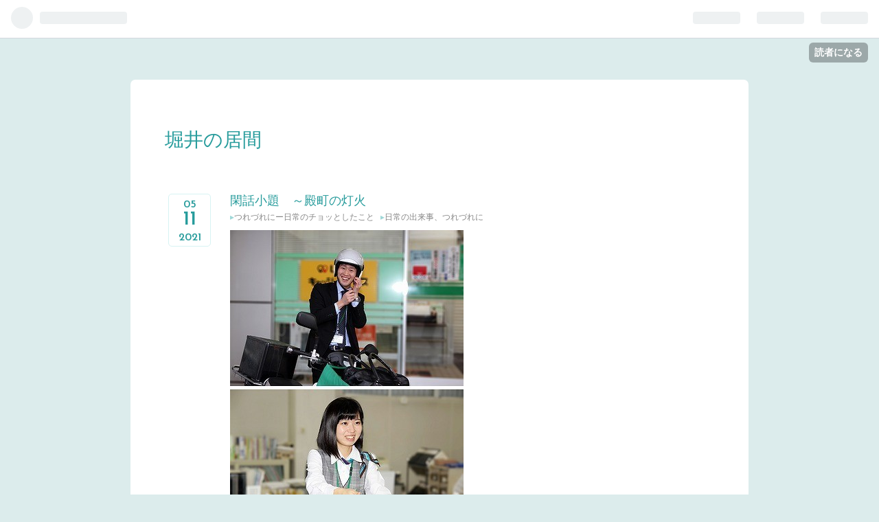

--- FILE ---
content_type: text/html; charset=utf-8
request_url: https://horii888888.hatenablog.com/entry/2021/05/11/063048
body_size: 20492
content:
<!DOCTYPE html>
<html
  lang="ja"

data-admin-domain="//blog.hatena.ne.jp"
data-admin-origin="https://blog.hatena.ne.jp"
data-author="horii888888"
data-avail-langs="ja en"
data-blog="horii888888.hatenablog.com"
data-blog-comments-top-is-new="1"
data-blog-host="horii888888.hatenablog.com"
data-blog-is-public="1"
data-blog-name="堀井の居間　"
data-blog-owner="horii888888"
data-blog-show-ads="1"
data-blog-show-sleeping-ads="1"
data-blog-uri="https://horii888888.hatenablog.com/"
data-blog-uuid="10257846132663667647"
data-blogs-uri-base="https://horii888888.hatenablog.com"
data-brand="hatenablog"
data-data-layer="{&quot;hatenablog&quot;:{&quot;admin&quot;:{},&quot;analytics&quot;:{&quot;brand_property_id&quot;:&quot;&quot;,&quot;measurement_id&quot;:&quot;&quot;,&quot;non_sampling_property_id&quot;:&quot;&quot;,&quot;property_id&quot;:&quot;&quot;,&quot;separated_property_id&quot;:&quot;UA-29716941-24&quot;},&quot;blog&quot;:{&quot;blog_id&quot;:&quot;10257846132663667647&quot;,&quot;content_seems_japanese&quot;:&quot;true&quot;,&quot;disable_ads&quot;:&quot;&quot;,&quot;enable_ads&quot;:&quot;true&quot;,&quot;enable_keyword_link&quot;:&quot;true&quot;,&quot;entry_show_footer_related_entries&quot;:&quot;true&quot;,&quot;force_pc_view&quot;:&quot;false&quot;,&quot;is_public&quot;:&quot;true&quot;,&quot;is_responsive_view&quot;:&quot;false&quot;,&quot;is_sleeping&quot;:&quot;true&quot;,&quot;lang&quot;:&quot;ja&quot;,&quot;name&quot;:&quot;\u5800\u4e95\u306e\u5c45\u9593\u3000&quot;,&quot;owner_name&quot;:&quot;horii888888&quot;,&quot;uri&quot;:&quot;https://horii888888.hatenablog.com/&quot;},&quot;brand&quot;:&quot;hatenablog&quot;,&quot;page_id&quot;:&quot;entry&quot;,&quot;permalink_entry&quot;:{&quot;author_name&quot;:&quot;horii888888&quot;,&quot;categories&quot;:&quot;\u3064\u308c\u3065\u308c\u306b\u30fc\u65e5\u5e38\u306e\u30c1\u30e7\u30c3\u3068\u3057\u305f\u3053\u3068\t\u65e5\u5e38\u306e\u51fa\u6765\u4e8b\u3001\u3064\u308c\u3065\u308c\u306b&quot;,&quot;character_count&quot;:5732,&quot;date&quot;:&quot;2021-05-11&quot;,&quot;entry_id&quot;:&quot;26006613762279038&quot;,&quot;first_category&quot;:&quot;\u3064\u308c\u3065\u308c\u306b\u30fc\u65e5\u5e38\u306e\u30c1\u30e7\u30c3\u3068\u3057\u305f\u3053\u3068&quot;,&quot;hour&quot;:&quot;6&quot;,&quot;title&quot;:&quot;\u9591\u8a71\u5c0f\u984c\u3000\uff5e\u6bbf\u753a\u306e\u706f\u706b&quot;,&quot;uri&quot;:&quot;https://horii888888.hatenablog.com/entry/2021/05/11/063048&quot;},&quot;pro&quot;:&quot;free&quot;,&quot;router_type&quot;:&quot;blogs&quot;}}"
data-device="pc"
data-dont-recommend-pro="false"
data-global-domain="https://hatena.blog"
data-globalheader-color="b"
data-globalheader-type="pc"
data-has-touch-view="1"
data-help-url="https://help.hatenablog.com"
data-page="entry"
data-parts-domain="https://hatenablog-parts.com"
data-plus-available=""
data-pro="false"
data-router-type="blogs"
data-sentry-dsn="https://03a33e4781a24cf2885099fed222b56d@sentry.io/1195218"
data-sentry-environment="production"
data-sentry-sample-rate="0.1"
data-static-domain="https://cdn.blog.st-hatena.com"
data-version="ce040fcbad0d42a5e1cae88990dad0"




  data-initial-state="{}"

  >
  <head prefix="og: http://ogp.me/ns# fb: http://ogp.me/ns/fb# article: http://ogp.me/ns/article#">

  

  

  


  

  <meta name="robots" content="max-image-preview:large" />


  <meta charset="utf-8"/>
  <meta http-equiv="X-UA-Compatible" content="IE=7; IE=9; IE=10; IE=11" />
  <title>閑話小題　～殿町の灯火 - 堀井の居間　</title>

  
  <link rel="canonical" href="https://horii888888.hatenablog.com/entry/2021/05/11/063048"/>



  

<meta itemprop="name" content="閑話小題　～殿町の灯火 - 堀井の居間　"/>

  <meta itemprop="image" content="https://cdn.image.st-hatena.com/image/scale/3d893fc158cc7ef749962d351b1371c1f2eda172/backend=imagemagick;version=1;width=1300/https%3A%2F%2Fcdn-ak.f.st-hatena.com%2Fimages%2Ffotolife%2Fh%2Fhorii888888%2F20210511%2F20210511063141.jpg"/>


  <meta property="og:title" content="閑話小題　～殿町の灯火 - 堀井の居間　"/>
<meta property="og:type" content="article"/>
  <meta property="og:url" content="https://horii888888.hatenablog.com/entry/2021/05/11/063048"/>

  <meta property="og:image" content="https://cdn.image.st-hatena.com/image/scale/3d893fc158cc7ef749962d351b1371c1f2eda172/backend=imagemagick;version=1;width=1300/https%3A%2F%2Fcdn-ak.f.st-hatena.com%2Fimages%2Ffotolife%2Fh%2Fhorii888888%2F20210511%2F20210511063141.jpg"/>

<meta property="og:image:alt" content="閑話小題　～殿町の灯火 - 堀井の居間　"/>
    <meta property="og:description" content="＊ 殿町を朝の散歩コースにしている酒友が言うには 30～40年と殿町を飲み歩いた酒友が言うには…『 …昔、通った店の看板が意外と残っている。早朝でも、馴染みのママさんと 出くわすが、70後半から80歳を超えようとするが、それが元気。…補助金が効いているのでは？ 地元では、酒場でコロナ禍で感染でもすれば、命取りに！誰も飲み歩けない筈なのに… 』 コロナ禍で、街中の飲食店、商店の入金が激減している上に、これ！仲間内で店内で、こっそりと？ これは厳しいはず。同店の管理職以上は、毎日、眠れないだろうに！ ネットで、検索しても、これが出てこない。いや出ないようにしているのだろうか？ 【 令和 3年 5月…" />
<meta property="og:site_name" content="堀井の居間　"/>

  <meta property="article:published_time" content="2021-05-10T21:30:48Z" />

    <meta property="article:tag" content="つれづれにー日常のチョッとしたこと" />
    <meta property="article:tag" content="日常の出来事、つれづれに" />
      <meta name="twitter:card"  content="summary_large_image" />
    <meta name="twitter:image" content="https://cdn.image.st-hatena.com/image/scale/3d893fc158cc7ef749962d351b1371c1f2eda172/backend=imagemagick;version=1;width=1300/https%3A%2F%2Fcdn-ak.f.st-hatena.com%2Fimages%2Ffotolife%2Fh%2Fhorii888888%2F20210511%2F20210511063141.jpg" />  <meta name="twitter:title" content="閑話小題　～殿町の灯火 - 堀井の居間　" />    <meta name="twitter:description" content="＊ 殿町を朝の散歩コースにしている酒友が言うには 30～40年と殿町を飲み歩いた酒友が言うには…『 …昔、通った店の看板が意外と残っている。早朝でも、馴染みのママさんと 出くわすが、70後半から80歳を超えようとするが、それが元気。…補助金が効いているのでは？ 地元では、酒場でコロナ禍で感染でもすれば、命取りに！誰も飲…" />  <meta name="twitter:app:name:iphone" content="はてなブログアプリ" />
  <meta name="twitter:app:id:iphone" content="583299321" />
  <meta name="twitter:app:url:iphone" content="hatenablog:///open?uri=https%3A%2F%2Fhorii888888.hatenablog.com%2Fentry%2F2021%2F05%2F11%2F063048" />  <meta name="twitter:site" content="@horii8" />
  
    <meta name="description" content="＊ 殿町を朝の散歩コースにしている酒友が言うには 30～40年と殿町を飲み歩いた酒友が言うには…『 …昔、通った店の看板が意外と残っている。早朝でも、馴染みのママさんと 出くわすが、70後半から80歳を超えようとするが、それが元気。…補助金が効いているのでは？ 地元では、酒場でコロナ禍で感染でもすれば、命取りに！誰も飲み歩けない筈なのに… 』 コロナ禍で、街中の飲食店、商店の入金が激減している上に、これ！仲間内で店内で、こっそりと？ これは厳しいはず。同店の管理職以上は、毎日、眠れないだろうに！ ネットで、検索しても、これが出てこない。いや出ないようにしているのだろうか？ 【 令和 3年 5月…" />


  
<script
  id="embed-gtm-data-layer-loader"
  data-data-layer-page-specific="{&quot;hatenablog&quot;:{&quot;blogs_permalink&quot;:{&quot;is_blog_sleeping&quot;:&quot;true&quot;,&quot;is_author_pro&quot;:&quot;false&quot;,&quot;blog_afc_issued&quot;:&quot;false&quot;,&quot;entry_afc_issued&quot;:&quot;false&quot;,&quot;has_related_entries_with_elasticsearch&quot;:&quot;true&quot;}}}"
>
(function() {
  function loadDataLayer(elem, attrName) {
    if (!elem) { return {}; }
    var json = elem.getAttribute(attrName);
    if (!json) { return {}; }
    return JSON.parse(json);
  }

  var globalVariables = loadDataLayer(
    document.documentElement,
    'data-data-layer'
  );
  var pageSpecificVariables = loadDataLayer(
    document.getElementById('embed-gtm-data-layer-loader'),
    'data-data-layer-page-specific'
  );

  var variables = [globalVariables, pageSpecificVariables];

  if (!window.dataLayer) {
    window.dataLayer = [];
  }

  for (var i = 0; i < variables.length; i++) {
    window.dataLayer.push(variables[i]);
  }
})();
</script>

<!-- Google Tag Manager -->
<script>(function(w,d,s,l,i){w[l]=w[l]||[];w[l].push({'gtm.start':
new Date().getTime(),event:'gtm.js'});var f=d.getElementsByTagName(s)[0],
j=d.createElement(s),dl=l!='dataLayer'?'&l='+l:'';j.async=true;j.src=
'https://www.googletagmanager.com/gtm.js?id='+i+dl;f.parentNode.insertBefore(j,f);
})(window,document,'script','dataLayer','GTM-P4CXTW');</script>
<!-- End Google Tag Manager -->











  <link rel="shortcut icon" href="https://horii888888.hatenablog.com/icon/favicon">
<link rel="apple-touch-icon" href="https://horii888888.hatenablog.com/icon/touch">
<link rel="icon" sizes="192x192" href="https://horii888888.hatenablog.com/icon/link">

  

<link rel="alternate" type="application/atom+xml" title="Atom" href="https://horii888888.hatenablog.com/feed"/>
<link rel="alternate" type="application/rss+xml" title="RSS2.0" href="https://horii888888.hatenablog.com/rss"/>

  <link rel="alternate" type="application/json+oembed" href="https://hatena.blog/oembed?url=https%3A%2F%2Fhorii888888.hatenablog.com%2Fentry%2F2021%2F05%2F11%2F063048&amp;format=json" title="oEmbed Profile of 閑話小題　～殿町の灯火"/>
<link rel="alternate" type="text/xml+oembed" href="https://hatena.blog/oembed?url=https%3A%2F%2Fhorii888888.hatenablog.com%2Fentry%2F2021%2F05%2F11%2F063048&amp;format=xml" title="oEmbed Profile of 閑話小題　～殿町の灯火"/>
  
  <link rel="author" href="http://www.hatena.ne.jp/horii888888/">

  

  
      <link rel="preload" href="https://cdn-ak.f.st-hatena.com/images/fotolife/h/horii888888/20210511/20210511063141.jpg" as="image"/>


  
    
<link rel="stylesheet" type="text/css" href="https://cdn.blog.st-hatena.com/css/blog.css?version=ce040fcbad0d42a5e1cae88990dad0"/>

    
  <link rel="stylesheet" type="text/css" href="https://usercss.blog.st-hatena.com/blog_style/10257846132663667647/df1e1e5c20c7f558211330c3348af41afe90b0cf"/>
  
  

  

  
<script> </script>

  
<style>
  div#google_afc_user,
  div.google-afc-user-container,
  div.google_afc_image,
  div.google_afc_blocklink {
      display: block !important;
  }
</style>


  
    <script src="https://cdn.pool.st-hatena.com/valve/valve.js" async></script>
<script id="test-valve-definition">
  var valve = window.valve || [];

  valve.push(function(v) {
    
    

    v.config({
      service: 'blog',
      content: {
        result: 'adtrust',
        documentIds: ["blog:entry:26006613762279038"]
      }
    });
    v.defineDFPSlot({"sizes":[[300,250],[336,280]],"slotId":"google_afc_user_container_0","unit":"/4374287/blo_pc_com_6_3328_0_no"});    v.defineDFPSlot({"lazy":1,"sizes":{"mappings":[[[320,568],[[336,280],[300,250],"fluid"]],[[0,0],[[300,250]]]]},"slotId":"sleeping-ad-in-entry","unit":"/4374287/blog_pc_entry_sleep_in-article"});    v.defineDFPSlot({"lazy":"","sizes":[[300,250],[336,280],[468,60],"fluid"],"slotId":"google_afc_user_container_1","unit":"/4374287/blog_user"});
    v.sealDFPSlots();
  });
</script>

  

  
    <script type="application/ld+json">{"@context":"http://schema.org","@type":"Article","dateModified":"2021-05-11T06:31:53+09:00","datePublished":"2021-05-11T06:30:48+09:00","description":"＊ 殿町を朝の散歩コースにしている酒友が言うには 30～40年と殿町を飲み歩いた酒友が言うには…『 …昔、通った店の看板が意外と残っている。早朝でも、馴染みのママさんと 出くわすが、70後半から80歳を超えようとするが、それが元気。…補助金が効いているのでは？ 地元では、酒場でコロナ禍で感染でもすれば、命取りに！誰も飲み歩けない筈なのに… 』 コロナ禍で、街中の飲食店、商店の入金が激減している上に、これ！仲間内で店内で、こっそりと？ これは厳しいはず。同店の管理職以上は、毎日、眠れないだろうに！ ネットで、検索しても、これが出てこない。いや出ないようにしているのだろうか？ 【 令和 3年 5月…","headline":"閑話小題 ～殿町の灯火","image":["https://cdn-ak.f.st-hatena.com/images/fotolife/h/horii888888/20210511/20210511063141.jpg"],"mainEntityOfPage":{"@id":"https://horii888888.hatenablog.com/entry/2021/05/11/063048","@type":"WebPage"}}</script>

  

  
</head>

  <body class="page-entry category-つれづれにー日常のチョッとしたこと category-日常の出来事、つれづれに globalheader-ng-enabled">
    

<div id="globalheader-container"
  data-brand="hatenablog"
  
  >
  <iframe id="globalheader" height="37" frameborder="0" allowTransparency="true"></iframe>
</div>


  
  
  
    <nav class="
      blog-controlls
      
    ">
      <div class="blog-controlls-blog-icon">
        <a href="https://horii888888.hatenablog.com/">
          <img src="https://cdn.blog.st-hatena.com/images/admin/blog-icon-noimage.png" alt="堀井の居間　"/>
        </a>
      </div>
      <div class="blog-controlls-title">
        <a href="https://horii888888.hatenablog.com/">堀井の居間　</a>
      </div>
      <a href="https://blog.hatena.ne.jp/horii888888/horii888888.hatenablog.com/subscribe?utm_medium=button&amp;utm_campaign=subscribe_blog&amp;utm_source=blogs_topright_button" class="blog-controlls-subscribe-btn test-blog-header-controlls-subscribe">
        読者になる
      </a>
    </nav>
  

  <div id="container">
    <div id="container-inner">
      <header id="blog-title" data-brand="hatenablog">
  <div id="blog-title-inner" >
    <div id="blog-title-content">
      <h1 id="title"><a href="https://horii888888.hatenablog.com/">堀井の居間　</a></h1>
      
    </div>
  </div>
</header>

      

      
      




<div id="content" class="hfeed"
  
  >
  <div id="content-inner">
    <div id="wrapper">
      <div id="main">
        <div id="main-inner">
          
  <article class="entry no-entry sleeping-ads" style="display: block !important;">
    <div class="entry-inner">
      <div class="entry-content">
        
        
        <div class="variable-mobileWeb-ad">
          <div id="google_afc_user_container_0" class="sleeping-ad" style="display: block !important;"></div>
        </div>
        

        
        <p class="sleeping-ads-notice" style="display: none;">この広告は、90日以上更新していないブログに表示しています。</p>
      </div>
    </div>
  </article>


          


  


          
  
  <!-- google_ad_section_start -->
  <!-- rakuten_ad_target_begin -->
  
  
  

  

  
    
      
        <article class="entry hentry test-hentry js-entry-article date-first autopagerize_page_element chars-6000 words-200 mode-html entry-odd" id="entry-26006613762279038" data-keyword-campaign="" data-uuid="26006613762279038" data-publication-type="entry">
  <div class="entry-inner">
    <header class="entry-header">
  
    <div class="date entry-date first">
    <a href="https://horii888888.hatenablog.com/archive/2021/05/11" rel="nofollow">
      <time datetime="2021-05-10T21:30:48Z" title="2021-05-10T21:30:48Z">
        <span class="date-year">2021</span><span class="hyphen">-</span><span class="date-month">05</span><span class="hyphen">-</span><span class="date-day">11</span>
      </time>
    </a>
      </div>
  <h1 class="entry-title">
  <a href="https://horii888888.hatenablog.com/entry/2021/05/11/063048" class="entry-title-link bookmark">閑話小題　～殿町の灯火</a>
</h1>

  
  

  <div class="entry-categories categories">
    
    <a href="https://horii888888.hatenablog.com/archive/category/%E3%81%A4%E3%82%8C%E3%81%A5%E3%82%8C%E3%81%AB%E3%83%BC%E6%97%A5%E5%B8%B8%E3%81%AE%E3%83%81%E3%83%A7%E3%83%83%E3%81%A8%E3%81%97%E3%81%9F%E3%81%93%E3%81%A8" class="entry-category-link category-つれづれにー日常のチョッとしたこと">つれづれにー日常のチョッとしたこと</a>
    
    <a href="https://horii888888.hatenablog.com/archive/category/%E6%97%A5%E5%B8%B8%E3%81%AE%E5%87%BA%E6%9D%A5%E4%BA%8B%E3%80%81%E3%81%A4%E3%82%8C%E3%81%A5%E3%82%8C%E3%81%AB" class="entry-category-link category-日常の出来事、つれづれに">日常の出来事、つれづれに</a>
    
  </div>


  

  

</header>

    


    <div class="entry-content hatenablog-entry">
  
    <p><img title="" class="hatena-fotolife" alt="f:id:horii888888:20210511063141j:plain" src="https://cdn-ak.f.st-hatena.com/images/fotolife/h/horii888888/20210511/20210511063141.jpg" itemprop="image" /></p>
<p><br /> </p>
<p>　　　＊　殿町を朝の散歩コースにしている酒友が言うには<br />　30～40年と殿町を飲み歩いた酒友が言うには…<br />『　…昔、通った店の看板が意外と残っている。早朝でも、馴染みのママさんと<br />　出くわすが、70後半から80歳を超えようとするが、それが元気。…<a class="keyword" href="http://d.hatena.ne.jp/keyword/%CA%E4%BD%F5%B6%E2">補助金</a>が<br />効いているのでは？　地元では、酒場でコロナ禍で感染でもすれば、命取りに！<br />誰も飲み歩けない筈なのに…　』<br />　コロナ禍で、街中の飲食店、商店の入金が激減している上に、これ！<br />仲間内で店内で、こっそりと？　これは厳しいはず。同店の管理職以上は、<br />毎日、眠れないだろうに！　ネットで、検索しても、これが出てこない。<br />いや出ないようにしているのだろうか？</p>
<p>【　令和 3年 5月 3日<br />　お客さま各位 お客さま各位<br />長岡 信用金庫 信用金庫<br />　＊　<a class="keyword" href="http://d.hatena.ne.jp/keyword/%BF%B7%B7%BF%A5%B3%A5%ED%A5%CA%A5%A6%A5%A4%A5%EB%A5%B9">新型コロナウイルス</a>感染者発生<br />及び追加発生 及び追加発生 に伴う対応ついて に伴う対応ついて に伴う<br />対応ついて に伴う対応ついて<br />　令和 3年 5月 1日、当金庫 日、当金庫 日、当金庫 日、当金庫 日、<br />当金庫 宝支店勤務 支店勤務 支店勤務 支店勤務 (従前、大島支店勤務 従前、<br />大島支店勤務 従前、大島支店勤務 従前、大島支店勤務 従前、大島支店勤務 <br />従前、大島支店勤務 従前、大島支店勤務 従前、大島支店勤務 従前、大島支店<br />勤務 )の職員 の職員 の職員 1名の<a class="keyword" href="http://d.hatena.ne.jp/keyword/%BF%B7%B7%BF%A5%B3%A5%ED%A5%CA%A5%A6%A5%A4%A5%EB%A5%B9">新型コロナウイルス</a>感染がロナウイルス感染が <br />ロナウイルス感染が判明しておりまたが、5月2日に大島支店勤務の職員 3名の<br />追加感染が判明。<br />当金庫は、関係機と密に連携を取りながら感染拡大防ぐべく組んでまいす。<br />経緯や対応等の詳細は、下記通です。<br />お客様には 、多大なるご不便 多大なるご不便とご迷惑をお掛けしているこに<br />つきま詫びとするともに 、ご理解と協力 を賜りますよう、何とぞよろしく<br />お願い申します　　　】<br />　―<br />▼　これに類したことは、多くあるのだろうが…　城下町なるが故に…？　<br />　<br />・・・・・・<br />5170,人生相談という気晴らし！　～②<br />2015年05月11日(月)<br />　　　　　　　　　　　 　　『人生、しょせん気晴らし』<a class="keyword" href="http://d.hatena.ne.jp/keyword/%C3%E6%C5%E7%B5%C1%C6%BB">中島義道</a>著<br />　　　＊　「いい人」やめて、「ろくでない」になれや<br />　母親の痴呆症と５年半の間、付合ったこともあり、相談者の切実な気持ちが<br />手にとるように分かる。兄弟の微妙な関係もあって、そう簡単に事は進まない。<br />ただ「いい人」を止めてしまうことには大賛成だが、「いい人」は簡単に止め<br />ようがないもの。介護は、それなりの強さと覚悟が必要になる。「ろくでなし」<br />にも、覚悟が必要。　正常と非正常の間を彷徨う肉親との同居は重く疲れる。<br />≪　Q：　～母親の介護で、自分自身が壊れてしまいそうです！～<br />　私は四十五歳で、現在母親の介護をしております。母の介護をするために<br />仕事を辞め、現在無職です。私には、父、兄、弟がいるのですが、まったく<br />母の面倒をみようとしないので、男一人で母の介護をしております。<br />　その母も痴呆が進み、モノの判断ができなくなり、外でゴミを拾ったり、<br />真夜中に叫んだり、私もその対応に、やり場のない疲れが溜まっております。<br />もういっそのこと、私も介護を放棄し、母親に早く死んでほしい気さえします。<br />同時に私まで気がおかしくなりそうなのです。しかし、これまで母親に世話に<br />なったことを考えると、それも出来ません。このように思う私はやはり<br />「できていない」人間なのでしょうか?<br />A：　～「いい人」をやめて、「ろくでなし」になりなさい！～<br />　これも失礼ながら、いらいらする相談ですね。あなたは、私の嫌いな<br />「いい人」なんですね。これまた細かい事情はわからないのですが、真剣に<br />考えれば社会的にはいろいろ道は開けると思います。お母さんには息子が三人も<br />いるのですから、三人でお金を出し合って、<a class="keyword" href="http://d.hatena.ne.jp/keyword/%B2%F0%B8%EE%BB%CE">介護士</a>を雇う、老人ホームに預ける<br />等々。(お父さんはともかく)ご兄弟がそれに協力しないのなら、あなたが介護を<br />続ける代わりに、彼らにあなたの心的・肉体的負担相応のお金を請求してもいい<br />でしょう。お二人がそれさえ拒否するなら、その原因は二つ考えられます。<br />一つは、あなたのご兄弟が「ろくでなし」だということ、もう一つは、あなたが<br />「いい人」という名の「困った人」だということ。「ろくでなし」と「いい人」<br />が共存すると、だいたいいまのあなたのような状況に陥ります。「ろくでなし」<br />は、「いい人」を骨の髄まで利用し続け、「いい人」は全身不満の塊になって<br />恨み続けるというわけです。一般に、人がある限度を超えて耐えるとき、碌な<br />結果を呼ばない。だから、なるべく避けたほうがいいのです。・・（略）<br />　あなたがお母さんを(間接的にでも)殺さないうちに、あるいはあなた自身が<br />「気がおかしく」ならないうちに、あなたは大変身する必要がある。つまり、<br />「いい人」をやめて、ご兄弟と同じように「ろくでなし」になることです。<br />そこで、私の提言はただ一つ。一度みんなを集めて、「俺だけおふくろの面倒を<br />見るのはおかしい!」と大声で叫んでみてはどうでしょう。「もう介護はやめる!」<br />ときっぱり宣言してはどうでしょう。つべこべ理由を言う必要はない。ことの<br />おかしさは、どんな「ろくでなし」にもわかるはずですから。一度、そういう<br />修羅場を経由しなければ、そしてみんなが全身ひりひりするほどの痛みを覚え<br />なくては、何も変わらない。もっとも、あなたがどうしてもそうしたくない、<br />そういう勇気がないというのなら、仕方ないですね。お母さんが死ぬまで、<br />あなたは介護を続けるしかないでしょう。お母さんを恨み、ご兄弟を憎み、<br />そして自分を責めて生きるしかないでしょう。≫<br />▼　介護には、周囲の無理解がついて回る。「まだらボケ」が、その一つ。<br />　第<a class="keyword" href="http://d.hatena.ne.jp/keyword/%BB%B0%BC%D4">三者</a>が居るときには、緊張が入った正常状態に近いため、痴呆症の人との<br />同居経験がないと、「聞くと見ると大違い」と、勘違いをしてしまう。<br />で、「ろくでなし」と決め付けられる。　当人は今さら何をか！<br />私自身を振り返ると、見えてくるのが、「ろくでない」「いやなやつ」の影。<br />・・・・・・<br />6630,閑話小題　～正面衝突の可能性もあった <br />2019年05月11日(土)<br />　　　　＊　他人事でない事故<br />　幼稚園児の列に右折と直進してきたオバサン2人の車が衝突、幼児の二人<br />が死亡した。やはり起こったかが感想。時どき、この判断で迷うことが多々ある。<br />２ヶ月ほど前にスポーツジムに行く途中の大通りで、右折しようとしたところ、<br />右折点滅をして直進してきた車があった。右折発進をしようとアクセルを踏む<br />瞬間だったが、何か嫌な予感がして留まったところ、その車はそのまま直進を<br />して通り過ぎていった。アワヤの大事故になるところ。私も右折サインを出した<br />まま、走っていることがある。ところで、こういううっかりミスに対する判断を<br />「自動運転車」は、どのように判断する？のだろう。<br />　　～ネット記事から～<br />≪　<a class="keyword" href="http://d.hatena.ne.jp/keyword/%C2%E7%C4%C5%BB%D4">大津市</a>の交差点で車同士が衝突し、弾みで1台が散歩中の保育園児の列に<br />　突っ込み、2歳の2人が死亡し1人が重体、園児と保育士の計13人が重軽傷を<br />負った事故で、大津署が事故車両に積載された<a class="keyword" href="http://d.hatena.ne.jp/keyword/%A5%C9%A5%E9%A5%A4%A5%D6%A5%EC%A5%B3%A1%BC%A5%C0%A1%BC">ドライブレコーダー</a>を解析<br />していることが9日、同署への取材で分かった。　<a class="keyword" href="http://d.hatena.ne.jp/keyword/%BC%AB%C6%B0%BC%D6%B1%BF%C5%BE%BD%E8%C8%B3%CB%A1">自動車運転処罰法</a>違反<br />（過失傷害）の疑いで逮捕された<a class="keyword" href="http://d.hatena.ne.jp/keyword/%C2%E7%C4%C5%BB%D4">大津市</a>の新立文子容疑者（52）の乗用車が<br />右折しようとした際、前方の安全確認が不十分で、直進してきた同市の<br />下山真子さん（62）の軽乗用車にぶつかったとみられる。≫<br />　―<br />▼　今回の事故で2人が逮捕されたが、状況をみるとドチラか一方が悪いはず？<br />と思ったが、案の定、一人が直に釈放された。直進する運転手の判断ミスの<br />ようだ。あの時の一瞬の勘は、何だろう？　その判断で自らを助けたことに<br />なったが、思いだすたびに震える。私の車には車載カメラがついてないため、<br />事故っていたら、私の判断ミスと決めつけられる可能性もあった。<br />　40年近く前、通称『ありがとう事故』でオートバイを撥ねたことがある。<br />右折をしようと停車をしたところ、前の車が、停車をしてくれ、行けという<br />点滅をした。そこで右折をするとオートバイが、その車の左側から直進して<br />きて衝突して転倒。人身事故ではなかったのが、不幸中の幸い。保険内で<br />済んだが…　運転免許の取得の期間に、平均すると重傷事故を一回起こすと<br />いうデータがあるというが。　男女間の諍いを事故に類推すると面白い？<br />特に結婚生活。北欧では7割、<a class="keyword" href="http://d.hatena.ne.jp/keyword/%A5%A2%A5%E1%A5%EA">アメリ</a>カで5割、日本は3割5分が離婚に至る。<br />問題は、子供に対する影響。世の中の大方の不幸は、両親の不和から起因する<br />性格形成で生じる歪みが多い。暴走車が人の列に突っ込むのを犯罪に例えると<br />何やら恐ろしくもなる。そう例える私の心象風景も問題ありますか。</p>
<p>・・・・・・<br />6267,閑話小題　～「これ以上はいけない」と宣告する境界線　－３ <br />2018年05月11日(金)<br />　　　＊　「わかる人はわかる」というのは本当！<br />　過去を振り返ってみて、何度も、何故か「何か」に助けられたことがあった。<br />それが不思議である。母親も何時も危機になると不思議の力で助けられてきたが<br />口癖であった。それが幼児の頃に亡くなった父親だという。私のそれは何？<br /><a class="keyword" href="http://d.hatena.ne.jp/keyword/%A5%E6%A5%F3%A5%B0">ユング</a>の<a class="keyword" href="http://d.hatena.ne.jp/keyword/%BD%B8%B9%E7%C5%AA%CC%B5%B0%D5%BC%B1">集合的無意識</a>の家族バージョン、先祖バージョンか、原子脳の働き？<br />確かに霊感は、その人によって、時節によって強弱がある。両親の良し悪しで<br />人生の大方は決まってしまう。これも運。宿命は変えられなくても運命は変え<br />られるというが、そのためには、膨大なエネルギーの集中を要する。欧米では、<br />心の<a class="keyword" href="http://d.hatena.ne.jp/keyword/%B1%FC%A4%CE%B1%A1">奥の院</a>に<a class="keyword" href="http://d.hatena.ne.jp/keyword/%A5%A2%A5%C3%A5%E9%A1%BC">アッラー</a>の神が存在する。日本では<a class="keyword" href="http://d.hatena.ne.jp/keyword/%C2%BF%BF%C0%B6%B5">多神教</a>としても、その中核に、<br />仏教がある。太平洋戦争敗戦後、70年以上経過して、平和ボケしてしまった。<br />そこに情報機器の進化で、ネット社会が現実社会を覆ってしまった。神も仏も<br />ありはしない世界が日常になった。韓国や<a class="keyword" href="http://d.hatena.ne.jp/keyword/%CB%CC%C4%AB%C1%AF">北朝鮮</a>を「合せ鏡」にすれば解るが、<br />それ以上に危ないのが日本。<br />　　　　　　　　　　　《『街場の読書論』ー歩哨的資質についてーより》　　　<br />≪　…髑髏島の原住民たちがコングの人間界への侵襲を防ぐために建設した、<br />　あの巨大な「門」を想像してもらえればよろしいかと思う。 「かんぬきと<br />戸がしっかり機能している場所だと、私たちは「高ぶる波」のすぐ近くまで行く<br />ことができる。 聖人とは、「境を定め、かんぬきと戸をもって高ぶる波をおし<br />とどめる」人のこと。 私たち全員がそのような仕事をしなければならないという<br />わけではない。けれども、時どき、聖人が登場して、「かんぬきと戸」の点検を<br />することは私たちが人間的秩序のうちで生きてゆくためには必須のことなのである。<br />　私はかつてそのような仕事のことを「歩哨」（sentinelle）と呼んだことがある。<br /> 私たちの社会制度のさまざまな箇所で「ほころび」が生じている理由を私は端的に<br />「歩哨」の絶対数が減ったことだと思っている。 福島の<a class="keyword" href="http://d.hatena.ne.jp/keyword/%B8%B6%C8%AF">原発</a>事故は「恐るべき力」<br />を制御するための「かんぬきと戸」の整備と点検の仕事がほとんど配慮されて<br />いなかったことを示した。そこには会社の収益や、マニュアル通りの業務や、<br />自身の組織内の立場を優先的に配慮する人間たちはいたが、「あなたの高ぶる<br />波はここでとどまれ」と告げる「歩哨」仕事を自分に託された召命だと思って<br />いる人間はいなかった。<br /> 「境を守る」ことを本務とする人間を「戸」の近くに配備しなければならない<br />という人類学的な「常識」を私たちはだいぶ前に忘れてしまった。<br /> 戦争もテロも飢餓も恐慌もない、豊かで安全な生活が半世紀続いただけで、<br />日本人はその常識を忘れてしまった。 私たちの生きているこの狭く、脆い世界は<br />「境を守るもの」たちの無言の、日常的な、献身的な努力によってかろうじて<br />支えられているのだということを忘れてしまった。<br /> 崩れかけたこの社会の再構築のための急務は、「歩哨」の備給である。「境」に<br />おける歩哨のふるまいには定型的なマニュアルも<a class="keyword" href="http://d.hatena.ne.jp/keyword/%A5%AC%A5%A4%A5%C9%A5%E9%A5%A4%A5%F3">ガイドライン</a>もない。もちろん、<br />一般的な「傾向」はあるが（それは神話や恐怖譚として繰り返し語られている）、<br />「存在しないもの」の侵襲はどのようなかたちをとるのかを私たちは正確には予測<br />できない。だから、歩哨たちには「どうふるまってよいかわからないときに、<br />どうふるまえばよいかがわかる」能力が必要なのである。<br />その「センサー」を研ぎ澄ますために経験的に効果的な方法が存在する。<br />宗教的な修業や武道の稽古は本来そのためのものである。<br />たしかに、そういうセンサーがきちんと機能している人がいる。<br /><a class="keyword" href="http://d.hatena.ne.jp/keyword/WTC">WTC</a>へのテロのとき、「なんとなく外に出た方がいいような気がして」<br />ビルを出て難を避けた人がいた。その日に限って、「ふだんと違う行動をとって<br />生き延びた人」がどれくらいの数いたのか、誰かが統計を取り、その人たちに共通<br />する「生き方の傾向」を吟味するというのは興味深い研究主題だと私は思うが、<br />たぶん「非科学的」と一蹴されることだろう。でも、「わかる人はわかる」<br />というのはほんとうである。≫<br />―<br />▼　＜「存在しないもの」の侵襲はどのようなかたちをとるのか＞<br />　・<a class="keyword" href="http://d.hatena.ne.jp/keyword/%C4%AB%C1%AF%C0%EF%C1%E8">朝鮮戦争</a>を勃発とする三次世界大戦なのか、<br />・数千、数億単位の犠牲者が出る、<a class="keyword" href="http://d.hatena.ne.jp/keyword/%A5%D1%A5%F3%A5%C7%A5%DF%A5%C3%A5%AF">パンデミック</a>か、<br />・首都直下型大<a class="keyword" href="http://d.hatena.ne.jp/keyword/%C3%CF%BF%CC">地震</a>か、富士山の大爆発か、<a class="keyword" href="http://d.hatena.ne.jp/keyword/%BB%B0%CE%A6">三陸</a>沖大<a class="keyword" href="http://d.hatena.ne.jp/keyword/%C3%CF%BF%CC">地震</a>による大<a class="keyword" href="http://d.hatena.ne.jp/keyword/%C4%C5%C7%C8">津波</a>？<br />などなど考えれば限がない。とはいえ、如何にもならないことが娑婆にはある。<br />「人生のデザイン」を自ら描き、それに近づく生き方をそれぞれしていけばよい。<br />難しいが、面白い時代でもある。　鼻歌を歌いながらスキップ？　そりゃ無理？<br />顔が強ばり、泣き声になり、よろけながらも、人間は生抜いてきたんだから！<br />間違いないのは、「運の良い人は、何があってもプラスに出来る人。」<br />「運の悪い人は、何があっても運がない」ということ。<a class="keyword" href="http://d.hatena.ne.jp/keyword/%B3%DA%C5%B7">楽天</a>的に生き、幸運を<br />引寄せる生き方を心かけることですか。　周りは迷惑千万を承知の上で？</p>
<p>＜わかからない人は、所詮はわかからない＞のである。ならば…<br />で、以下の　＜「いい人」やめて、「ろくでない」になれや＞　に…<br />――<br />熊：　せっかく、真面目に読んで来たのに…　今さら何を？<br />寅：　落ち落ちだよ。「わかる人はわかる」だがね、念のために。<br />大家：　ろくでもない奴に、ろくになれと言ってもね。何だろうね。</p>
<p> </p>
    
    




    

  
</div>

    
  <footer class="entry-footer">
    
    <div class="entry-tags-wrapper">
  <div class="entry-tags">  </div>
</div>

    <p class="entry-footer-section track-inview-by-gtm" data-gtm-track-json="{&quot;area&quot;: &quot;finish_reading&quot;}">
  <span class="author vcard"><span class="fn" data-load-nickname="1" data-user-name="horii888888" >horii888888</span></span>
  <span class="entry-footer-time"><a href="https://horii888888.hatenablog.com/entry/2021/05/11/063048"><time data-relative datetime="2021-05-10T21:30:48Z" title="2021-05-10T21:30:48Z" class="updated">2021-05-11 06:30</time></a></span>
  
  
  
    <span class="
      entry-footer-subscribe
      
    " data-test-blog-controlls-subscribe>
      <a href="https://blog.hatena.ne.jp/horii888888/horii888888.hatenablog.com/subscribe?utm_source=blogs_entry_footer&amp;utm_medium=button&amp;utm_campaign=subscribe_blog">
        読者になる
      </a>
    </span>
  
</p>

    
  <div
    class="hatena-star-container"
    data-hatena-star-container
    data-hatena-star-url="https://horii888888.hatenablog.com/entry/2021/05/11/063048"
    data-hatena-star-title="閑話小題　～殿町の灯火"
    data-hatena-star-variant="profile-icon"
    data-hatena-star-profile-url-template="https://blog.hatena.ne.jp/{username}/"
  ></div>


    
<div class="social-buttons">
  
  
    <div class="social-button-item">
      <a href="https://b.hatena.ne.jp/entry/s/horii888888.hatenablog.com/entry/2021/05/11/063048" class="hatena-bookmark-button" data-hatena-bookmark-url="https://horii888888.hatenablog.com/entry/2021/05/11/063048" data-hatena-bookmark-layout="vertical-balloon" data-hatena-bookmark-lang="ja" title="この記事をはてなブックマークに追加"><img src="https://b.st-hatena.com/images/entry-button/button-only.gif" alt="この記事をはてなブックマークに追加" width="20" height="20" style="border: none;" /></a>
    </div>
  
  
    <div class="social-button-item">
      <div class="fb-share-button" data-layout="box_count" data-href="https://horii888888.hatenablog.com/entry/2021/05/11/063048"></div>
    </div>
  
  
    
    
    <div class="social-button-item">
      <a
          class="entry-share-button entry-share-button-twitter test-share-button-twitter"
          href="https://x.com/intent/tweet?text=%E9%96%91%E8%A9%B1%E5%B0%8F%E9%A1%8C%E3%80%80%EF%BD%9E%E6%AE%BF%E7%94%BA%E3%81%AE%E7%81%AF%E7%81%AB+-+%E5%A0%80%E4%BA%95%E3%81%AE%E5%B1%85%E9%96%93%E3%80%80&amp;url=https%3A%2F%2Fhorii888888.hatenablog.com%2Fentry%2F2021%2F05%2F11%2F063048"
          title="X（Twitter）で投稿する"
        ></a>
    </div>
  
  
  
  
  
  
</div>

    
  
  
    
    <div class="google-afc-image test-google-rectangle-ads">      
      
      <div id="google_afc_user_container_1" class="google-afc-user-container google_afc_blocklink2_5 google_afc_boder" data-test-unit="/4374287/blog_user"></div>
      
        <a href="http://blog.hatena.ne.jp/guide/pro" class="open-pro-modal" data-guide-pro-modal-ad-url="https://hatena.blog/guide/pro/modal/ad">広告を非表示にする</a>
      
    </div>
  
  


    <div class="customized-footer">
      

        

          <div class="entry-footer-modules" id="entry-footer-secondary-modules">      
<div class="hatena-module hatena-module-related-entries" >
      
  <!-- Hatena-Epic-has-related-entries-with-elasticsearch:true -->
  <div class="hatena-module-title">
    関連記事
  </div>
  <div class="hatena-module-body">
    <ul class="related-entries hatena-urllist urllist-with-thumbnails">
  
  
    
    <li class="urllist-item related-entries-item">
      <div class="urllist-item-inner related-entries-item-inner">
        
          
                      <a class="urllist-image-link related-entries-image-link" href="https://horii888888.hatenablog.com/entry/2020/05/12/054708">
  <img alt="読書日記　～‘残酷すぎる真実’－２" src="https://cdn.image.st-hatena.com/image/square/8d783ba8c83195ac21710a23fe072cae128a0363/backend=imagemagick;height=100;version=1;width=100/https%3A%2F%2Fcdn-ak.f.st-hatena.com%2Fimages%2Ffotolife%2Fh%2Fhorii888888%2F20200512%2F20200512054633.jpg" class="urllist-image related-entries-image" title="読書日記　～‘残酷すぎる真実’－２" width="100" height="100" loading="lazy">
</a>
            <div class="urllist-date-link related-entries-date-link">
  <a href="https://horii888888.hatenablog.com/archive/2020/05/12" rel="nofollow">
    <time datetime="2020-05-11T20:47:08Z" title="2020年5月12日">
      2020-05-12
    </time>
  </a>
</div>

          <a href="https://horii888888.hatenablog.com/entry/2020/05/12/054708" class="urllist-title-link related-entries-title-link  urllist-title related-entries-title">読書日記 ～‘残酷すぎる真実’－２</a>




          
          

                      <div class="urllist-entry-body related-entries-entry-body">＜言ってはいけない ―残酷すぎる真実―橘玲／著 ＞ ＊ あまりに…</div>
      </div>
    </li>
  
    
    <li class="urllist-item related-entries-item">
      <div class="urllist-item-inner related-entries-item-inner">
        
          
                      <a class="urllist-image-link related-entries-image-link" href="https://horii888888.hatenablog.com/entry/2020/05/11/061521">
  <img alt="読書日記　～‘残酷すぎる真実’－１" src="https://cdn.image.st-hatena.com/image/square/4b08e2323e1dfa95049ec1c19369308fb0792b03/backend=imagemagick;height=100;version=1;width=100/https%3A%2F%2Fcdn-ak.f.st-hatena.com%2Fimages%2Ffotolife%2Fh%2Fhorii888888%2F20200511%2F20200511061420.jpg" class="urllist-image related-entries-image" title="読書日記　～‘残酷すぎる真実’－１" width="100" height="100" loading="lazy">
</a>
            <div class="urllist-date-link related-entries-date-link">
  <a href="https://horii888888.hatenablog.com/archive/2020/05/11" rel="nofollow">
    <time datetime="2020-05-10T21:15:21Z" title="2020年5月11日">
      2020-05-11
    </time>
  </a>
</div>

          <a href="https://horii888888.hatenablog.com/entry/2020/05/11/061521" class="urllist-title-link related-entries-title-link  urllist-title related-entries-title">読書日記 ～‘残酷すぎる真実’－１</a>




          
          

                      <div class="urllist-entry-body related-entries-entry-body">＜言ってはいけない ―残酷すぎる真実―橘玲／著 ＞ 中学校時の上…</div>
      </div>
    </li>
  
    
    <li class="urllist-item related-entries-item">
      <div class="urllist-item-inner related-entries-item-inner">
        
          
                      <a class="urllist-image-link related-entries-image-link" href="https://horii888888.hatenablog.com/entry/2019/05/13/053614">
  <img alt="読書日記　～「無知の科学」だってさ！　－5" src="https://cdn.image.st-hatena.com/image/square/12760d8ed432ca92853dbfa1c9393257b06584de/backend=imagemagick;height=100;version=1;width=100/https%3A%2F%2Fcdn-ak.f.st-hatena.com%2Fimages%2Ffotolife%2Fh%2Fhorii888888%2F20190513%2F20190513053545.jpg" class="urllist-image related-entries-image" title="読書日記　～「無知の科学」だってさ！　－5" width="100" height="100" loading="lazy">
</a>
            <div class="urllist-date-link related-entries-date-link">
  <a href="https://horii888888.hatenablog.com/archive/2019/05/13" rel="nofollow">
    <time datetime="2019-05-12T20:36:14Z" title="2019年5月13日">
      2019-05-13
    </time>
  </a>
</div>

          <a href="https://horii888888.hatenablog.com/entry/2019/05/13/053614" class="urllist-title-link related-entries-title-link  urllist-title related-entries-title">読書日記 ～「無知の科学」だってさ！ －5</a>




          
          

                      <div class="urllist-entry-body related-entries-entry-body">＜『知ってるつもり――無知の科学』 スティーブン スローマン,フ…</div>
      </div>
    </li>
  
    
    <li class="urllist-item related-entries-item">
      <div class="urllist-item-inner related-entries-item-inner">
        
          
                      <a class="urllist-image-link related-entries-image-link" href="https://horii888888.hatenablog.com/entry/20181022/1540150783">
  <img alt="" src="https://cdn.image.st-hatena.com/image/square/eedf803245a516f2018c6d4fcf552f7091a7a598/backend=imagemagick;height=100;version=1;width=100/https%3A%2F%2Fcdn-ak.f.st-hatena.com%2Fimages%2Ffotolife%2Fh%2Fhorii888888%2F20181022%2F20181022043931.jpg" class="urllist-image related-entries-image" title="" width="100" height="100" loading="lazy">
</a>
            <div class="urllist-date-link related-entries-date-link">
  <a href="https://horii888888.hatenablog.com/archive/2018/10/22" rel="nofollow">
    <time datetime="2018-10-21T19:39:43Z" title="2018年10月22日">
      2018-10-22
    </time>
  </a>
</div>

          <a href="https://horii888888.hatenablog.com/entry/20181022/1540150783" class="urllist-title-link related-entries-title-link  urllist-body-lead related-entries-body-lead">＊ 露骨な中間選挙用映画 先週末のシネマは、『デス・ウィッシュ』。年金後の土曜日で、同年代の 人たち…</a>




          
          

                      <div class="urllist-entry-body related-entries-entry-body">＊ 露骨な中間選挙用映画 先週末のシネマは、『デス・ウィッシ…</div>
      </div>
    </li>
  
    
    <li class="urllist-item related-entries-item">
      <div class="urllist-item-inner related-entries-item-inner">
        
          
                      <a class="urllist-image-link related-entries-image-link" href="https://horii888888.hatenablog.com/entry/20180511/1525984655">
  <img alt="" src="https://cdn.image.st-hatena.com/image/square/84b42ea105d40b87c95760c4ab9d3b6fe4f4d625/backend=imagemagick;height=100;version=1;width=100/https%3A%2F%2Fcdn-ak.f.st-hatena.com%2Fimages%2Ffotolife%2Fh%2Fhorii888888%2F20180511%2F20180511053712.jpg" class="urllist-image related-entries-image" title="" width="100" height="100" loading="lazy">
</a>
            <div class="urllist-date-link related-entries-date-link">
  <a href="https://horii888888.hatenablog.com/archive/2018/05/11" rel="nofollow">
    <time datetime="2018-05-10T20:37:35Z" title="2018年5月11日">
      2018-05-11
    </time>
  </a>
</div>

          <a href="https://horii888888.hatenablog.com/entry/20180511/1525984655" class="urllist-title-link related-entries-title-link  urllist-body-lead related-entries-body-lead">＊ 「わかる人はわかる」というのは本当！ 過去を振り返ってみて、何度も、何故か「何か」に助けられたこ…</a>




          
          

                      <div class="urllist-entry-body related-entries-entry-body">＊ 「わかる人はわかる」というのは本当！ 過去を振り返ってみ…</div>
      </div>
    </li>
  
</ul>

  </div>
</div>
  </div>
        

      
    </div>
    

  </footer>

  </div>
</article>

      
      
    
  

  
  <!-- rakuten_ad_target_end -->
  <!-- google_ad_section_end -->
  
  
  
  <div class="pager pager-permalink permalink">
    
      
      <span class="pager-prev">
        <a href="https://horii888888.hatenablog.com/entry/2021/05/12/062937" rel="prev">
          <span class="pager-arrow">&laquo; </span>
          閑話小題　～ついに来たのか！
        </a>
      </span>
    
    
      
      <span class="pager-next">
        <a href="https://horii888888.hatenablog.com/entry/2021/05/10/073436" rel="next">
          閑話小題　～すべてが可笑しい！
          <span class="pager-arrow"> &raquo;</span>
        </a>
      </span>
    
  </div>


  



        </div>
      </div>

      <aside id="box1">
  <div id="box1-inner">
  </div>
</aside>

    </div><!-- #wrapper -->

    
<aside id="box2">
  
  <div id="box2-inner">
    
      

<div class="hatena-module hatena-module-profile">
  <div class="hatena-module-title">
    プロフィール
  </div>
  <div class="hatena-module-body">
    
    <a href="https://horii888888.hatenablog.com/about" class="profile-icon-link">
      <img src="https://cdn.profile-image.st-hatena.com/users/horii888888/profile.png"
      alt="id:horii888888" class="profile-icon" />
    </a>
    

    
    <span class="id">
      <a href="https://horii888888.hatenablog.com/about" class="hatena-id-link"><span data-load-nickname="1" data-user-name="horii888888">id:horii888888</span></a>
      
  
  


    </span>
    

    

    

    
      <div class="hatena-follow-button-box btn-subscribe js-hatena-follow-button-box"
  
  >

  <a href="#" class="hatena-follow-button js-hatena-follow-button">
    <span class="subscribing">
      <span class="foreground">読者です</span>
      <span class="background">読者をやめる</span>
    </span>
    <span class="unsubscribing" data-track-name="profile-widget-subscribe-button" data-track-once>
      <span class="foreground">読者になる</span>
      <span class="background">読者になる</span>
    </span>
  </a>
  <div class="subscription-count-box js-subscription-count-box">
    <i></i>
    <u></u>
    <span class="subscription-count js-subscription-count">
    </span>
  </div>
</div>

    

    

    <div class="profile-about">
      <a href="https://horii888888.hatenablog.com/about">このブログについて</a>
    </div>

  </div>
</div>

    
      <div class="hatena-module hatena-module-search-box">
  <div class="hatena-module-title">
    検索
  </div>
  <div class="hatena-module-body">
    <form class="search-form" role="search" action="https://horii888888.hatenablog.com/search" method="get">
  <input type="text" name="q" class="search-module-input" value="" placeholder="記事を検索" required>
  <input type="submit" value="検索" class="search-module-button" />
</form>

  </div>
</div>

    
      <div class="hatena-module hatena-module-links">
  <div class="hatena-module-title">
    リンク
  </div>
  <div class="hatena-module-body">
    <ul class="hatena-urllist">
      
        <li>
          <a href="https://hatena.blog/">はてなブログ</a>
        </li>
      
        <li>
          <a href="https://hatena.blog/guide?via=200109">ブログをはじめる</a>
        </li>
      
        <li>
          <a href="http://blog.hatenablog.com">週刊はてなブログ</a>
        </li>
      
        <li>
          <a href="https://hatena.blog/guide/pro">はてなブログPro</a>
        </li>
      
    </ul>
  </div>
</div>

    
      <div class="hatena-module hatena-module-recent-entries ">
  <div class="hatena-module-title">
    <a href="https://horii888888.hatenablog.com/archive">
      最新記事
    </a>
  </div>
  <div class="hatena-module-body">
    <ul class="recent-entries hatena-urllist ">
  
  
    
    <li class="urllist-item recent-entries-item">
      <div class="urllist-item-inner recent-entries-item-inner">
        
          
          
          <a href="https://horii888888.hatenablog.com/entry/2024/12/26/155233" class="urllist-title-link recent-entries-title-link  urllist-body-lead recent-entries-body-lead">8587、閑話小題 ～つれづれに… ＊ …</a>




          
          

                </div>
    </li>
  
    
    <li class="urllist-item recent-entries-item">
      <div class="urllist-item-inner recent-entries-item-inner">
        
          
          
          <a href="https://horii888888.hatenablog.com/entry/2024/07/13/125511" class="urllist-title-link recent-entries-title-link  urllist-title recent-entries-title">8434,閑話小題　～つれづれに</a>




          
          

                </div>
    </li>
  
    
    <li class="urllist-item recent-entries-item">
      <div class="urllist-item-inner recent-entries-item-inner">
        
          
          
          <a href="https://horii888888.hatenablog.com/entry/2024/07/10/092656" class="urllist-title-link recent-entries-title-link  urllist-body-lead recent-entries-body-lead">8,434、閑話小題 ～この娑婆に生を得…</a>




          
          

                </div>
    </li>
  
    
    <li class="urllist-item recent-entries-item">
      <div class="urllist-item-inner recent-entries-item-inner">
        
          
          
          <a href="https://horii888888.hatenablog.com/entry/2024/07/09/113919" class="urllist-title-link recent-entries-title-link  urllist-title recent-entries-title">8433，閑話小題　～つれづれに</a>




          
          

                </div>
    </li>
  
    
    <li class="urllist-item recent-entries-item">
      <div class="urllist-item-inner recent-entries-item-inner">
        
          
          
          <a href="https://horii888888.hatenablog.com/entry/2024/07/08/093928" class="urllist-title-link recent-entries-title-link  urllist-title recent-entries-title">閑話小題　～つれづれに･･･</a>




          
          

                </div>
    </li>
  
</ul>

      </div>
</div>

    
      

<div class="hatena-module hatena-module-archive" data-archive-type="default" data-archive-url="https://horii888888.hatenablog.com/archive">
  <div class="hatena-module-title">
    <a href="https://horii888888.hatenablog.com/archive">月別アーカイブ</a>
  </div>
  <div class="hatena-module-body">
    
      
        <ul class="hatena-urllist">
          
            <li class="archive-module-year archive-module-year-hidden" data-year="2024">
              <div class="archive-module-button">
                <span class="archive-module-hide-button">▼</span>
                <span class="archive-module-show-button">▶</span>
              </div>
              <a href="https://horii888888.hatenablog.com/archive/2024" class="archive-module-year-title archive-module-year-2024">
                2024
              </a>
              <ul class="archive-module-months">
                
                  <li class="archive-module-month">
                    <a href="https://horii888888.hatenablog.com/archive/2024/12" class="archive-module-month-title archive-module-month-2024-12">
                      2024 / 12
                    </a>
                  </li>
                
                  <li class="archive-module-month">
                    <a href="https://horii888888.hatenablog.com/archive/2024/07" class="archive-module-month-title archive-module-month-2024-7">
                      2024 / 7
                    </a>
                  </li>
                
              </ul>
            </li>
          
            <li class="archive-module-year archive-module-year-hidden" data-year="2021">
              <div class="archive-module-button">
                <span class="archive-module-hide-button">▼</span>
                <span class="archive-module-show-button">▶</span>
              </div>
              <a href="https://horii888888.hatenablog.com/archive/2021" class="archive-module-year-title archive-module-year-2021">
                2021
              </a>
              <ul class="archive-module-months">
                
                  <li class="archive-module-month">
                    <a href="https://horii888888.hatenablog.com/archive/2021/12" class="archive-module-month-title archive-module-month-2021-12">
                      2021 / 12
                    </a>
                  </li>
                
                  <li class="archive-module-month">
                    <a href="https://horii888888.hatenablog.com/archive/2021/11" class="archive-module-month-title archive-module-month-2021-11">
                      2021 / 11
                    </a>
                  </li>
                
                  <li class="archive-module-month">
                    <a href="https://horii888888.hatenablog.com/archive/2021/10" class="archive-module-month-title archive-module-month-2021-10">
                      2021 / 10
                    </a>
                  </li>
                
                  <li class="archive-module-month">
                    <a href="https://horii888888.hatenablog.com/archive/2021/09" class="archive-module-month-title archive-module-month-2021-9">
                      2021 / 9
                    </a>
                  </li>
                
                  <li class="archive-module-month">
                    <a href="https://horii888888.hatenablog.com/archive/2021/08" class="archive-module-month-title archive-module-month-2021-8">
                      2021 / 8
                    </a>
                  </li>
                
                  <li class="archive-module-month">
                    <a href="https://horii888888.hatenablog.com/archive/2021/07" class="archive-module-month-title archive-module-month-2021-7">
                      2021 / 7
                    </a>
                  </li>
                
                  <li class="archive-module-month">
                    <a href="https://horii888888.hatenablog.com/archive/2021/06" class="archive-module-month-title archive-module-month-2021-6">
                      2021 / 6
                    </a>
                  </li>
                
                  <li class="archive-module-month">
                    <a href="https://horii888888.hatenablog.com/archive/2021/05" class="archive-module-month-title archive-module-month-2021-5">
                      2021 / 5
                    </a>
                  </li>
                
                  <li class="archive-module-month">
                    <a href="https://horii888888.hatenablog.com/archive/2021/04" class="archive-module-month-title archive-module-month-2021-4">
                      2021 / 4
                    </a>
                  </li>
                
                  <li class="archive-module-month">
                    <a href="https://horii888888.hatenablog.com/archive/2021/03" class="archive-module-month-title archive-module-month-2021-3">
                      2021 / 3
                    </a>
                  </li>
                
                  <li class="archive-module-month">
                    <a href="https://horii888888.hatenablog.com/archive/2021/02" class="archive-module-month-title archive-module-month-2021-2">
                      2021 / 2
                    </a>
                  </li>
                
                  <li class="archive-module-month">
                    <a href="https://horii888888.hatenablog.com/archive/2021/01" class="archive-module-month-title archive-module-month-2021-1">
                      2021 / 1
                    </a>
                  </li>
                
              </ul>
            </li>
          
            <li class="archive-module-year archive-module-year-hidden" data-year="2020">
              <div class="archive-module-button">
                <span class="archive-module-hide-button">▼</span>
                <span class="archive-module-show-button">▶</span>
              </div>
              <a href="https://horii888888.hatenablog.com/archive/2020" class="archive-module-year-title archive-module-year-2020">
                2020
              </a>
              <ul class="archive-module-months">
                
                  <li class="archive-module-month">
                    <a href="https://horii888888.hatenablog.com/archive/2020/12" class="archive-module-month-title archive-module-month-2020-12">
                      2020 / 12
                    </a>
                  </li>
                
                  <li class="archive-module-month">
                    <a href="https://horii888888.hatenablog.com/archive/2020/11" class="archive-module-month-title archive-module-month-2020-11">
                      2020 / 11
                    </a>
                  </li>
                
                  <li class="archive-module-month">
                    <a href="https://horii888888.hatenablog.com/archive/2020/10" class="archive-module-month-title archive-module-month-2020-10">
                      2020 / 10
                    </a>
                  </li>
                
                  <li class="archive-module-month">
                    <a href="https://horii888888.hatenablog.com/archive/2020/09" class="archive-module-month-title archive-module-month-2020-9">
                      2020 / 9
                    </a>
                  </li>
                
                  <li class="archive-module-month">
                    <a href="https://horii888888.hatenablog.com/archive/2020/08" class="archive-module-month-title archive-module-month-2020-8">
                      2020 / 8
                    </a>
                  </li>
                
                  <li class="archive-module-month">
                    <a href="https://horii888888.hatenablog.com/archive/2020/07" class="archive-module-month-title archive-module-month-2020-7">
                      2020 / 7
                    </a>
                  </li>
                
                  <li class="archive-module-month">
                    <a href="https://horii888888.hatenablog.com/archive/2020/06" class="archive-module-month-title archive-module-month-2020-6">
                      2020 / 6
                    </a>
                  </li>
                
                  <li class="archive-module-month">
                    <a href="https://horii888888.hatenablog.com/archive/2020/05" class="archive-module-month-title archive-module-month-2020-5">
                      2020 / 5
                    </a>
                  </li>
                
                  <li class="archive-module-month">
                    <a href="https://horii888888.hatenablog.com/archive/2020/04" class="archive-module-month-title archive-module-month-2020-4">
                      2020 / 4
                    </a>
                  </li>
                
                  <li class="archive-module-month">
                    <a href="https://horii888888.hatenablog.com/archive/2020/03" class="archive-module-month-title archive-module-month-2020-3">
                      2020 / 3
                    </a>
                  </li>
                
                  <li class="archive-module-month">
                    <a href="https://horii888888.hatenablog.com/archive/2020/02" class="archive-module-month-title archive-module-month-2020-2">
                      2020 / 2
                    </a>
                  </li>
                
                  <li class="archive-module-month">
                    <a href="https://horii888888.hatenablog.com/archive/2020/01" class="archive-module-month-title archive-module-month-2020-1">
                      2020 / 1
                    </a>
                  </li>
                
              </ul>
            </li>
          
            <li class="archive-module-year archive-module-year-hidden" data-year="2019">
              <div class="archive-module-button">
                <span class="archive-module-hide-button">▼</span>
                <span class="archive-module-show-button">▶</span>
              </div>
              <a href="https://horii888888.hatenablog.com/archive/2019" class="archive-module-year-title archive-module-year-2019">
                2019
              </a>
              <ul class="archive-module-months">
                
                  <li class="archive-module-month">
                    <a href="https://horii888888.hatenablog.com/archive/2019/12" class="archive-module-month-title archive-module-month-2019-12">
                      2019 / 12
                    </a>
                  </li>
                
                  <li class="archive-module-month">
                    <a href="https://horii888888.hatenablog.com/archive/2019/11" class="archive-module-month-title archive-module-month-2019-11">
                      2019 / 11
                    </a>
                  </li>
                
                  <li class="archive-module-month">
                    <a href="https://horii888888.hatenablog.com/archive/2019/10" class="archive-module-month-title archive-module-month-2019-10">
                      2019 / 10
                    </a>
                  </li>
                
                  <li class="archive-module-month">
                    <a href="https://horii888888.hatenablog.com/archive/2019/09" class="archive-module-month-title archive-module-month-2019-9">
                      2019 / 9
                    </a>
                  </li>
                
                  <li class="archive-module-month">
                    <a href="https://horii888888.hatenablog.com/archive/2019/08" class="archive-module-month-title archive-module-month-2019-8">
                      2019 / 8
                    </a>
                  </li>
                
                  <li class="archive-module-month">
                    <a href="https://horii888888.hatenablog.com/archive/2019/07" class="archive-module-month-title archive-module-month-2019-7">
                      2019 / 7
                    </a>
                  </li>
                
                  <li class="archive-module-month">
                    <a href="https://horii888888.hatenablog.com/archive/2019/06" class="archive-module-month-title archive-module-month-2019-6">
                      2019 / 6
                    </a>
                  </li>
                
                  <li class="archive-module-month">
                    <a href="https://horii888888.hatenablog.com/archive/2019/05" class="archive-module-month-title archive-module-month-2019-5">
                      2019 / 5
                    </a>
                  </li>
                
                  <li class="archive-module-month">
                    <a href="https://horii888888.hatenablog.com/archive/2019/04" class="archive-module-month-title archive-module-month-2019-4">
                      2019 / 4
                    </a>
                  </li>
                
                  <li class="archive-module-month">
                    <a href="https://horii888888.hatenablog.com/archive/2019/03" class="archive-module-month-title archive-module-month-2019-3">
                      2019 / 3
                    </a>
                  </li>
                
                  <li class="archive-module-month">
                    <a href="https://horii888888.hatenablog.com/archive/2019/02" class="archive-module-month-title archive-module-month-2019-2">
                      2019 / 2
                    </a>
                  </li>
                
                  <li class="archive-module-month">
                    <a href="https://horii888888.hatenablog.com/archive/2019/01" class="archive-module-month-title archive-module-month-2019-1">
                      2019 / 1
                    </a>
                  </li>
                
              </ul>
            </li>
          
            <li class="archive-module-year archive-module-year-hidden" data-year="2018">
              <div class="archive-module-button">
                <span class="archive-module-hide-button">▼</span>
                <span class="archive-module-show-button">▶</span>
              </div>
              <a href="https://horii888888.hatenablog.com/archive/2018" class="archive-module-year-title archive-module-year-2018">
                2018
              </a>
              <ul class="archive-module-months">
                
                  <li class="archive-module-month">
                    <a href="https://horii888888.hatenablog.com/archive/2018/12" class="archive-module-month-title archive-module-month-2018-12">
                      2018 / 12
                    </a>
                  </li>
                
                  <li class="archive-module-month">
                    <a href="https://horii888888.hatenablog.com/archive/2018/11" class="archive-module-month-title archive-module-month-2018-11">
                      2018 / 11
                    </a>
                  </li>
                
                  <li class="archive-module-month">
                    <a href="https://horii888888.hatenablog.com/archive/2018/10" class="archive-module-month-title archive-module-month-2018-10">
                      2018 / 10
                    </a>
                  </li>
                
                  <li class="archive-module-month">
                    <a href="https://horii888888.hatenablog.com/archive/2018/09" class="archive-module-month-title archive-module-month-2018-9">
                      2018 / 9
                    </a>
                  </li>
                
                  <li class="archive-module-month">
                    <a href="https://horii888888.hatenablog.com/archive/2018/08" class="archive-module-month-title archive-module-month-2018-8">
                      2018 / 8
                    </a>
                  </li>
                
                  <li class="archive-module-month">
                    <a href="https://horii888888.hatenablog.com/archive/2018/07" class="archive-module-month-title archive-module-month-2018-7">
                      2018 / 7
                    </a>
                  </li>
                
                  <li class="archive-module-month">
                    <a href="https://horii888888.hatenablog.com/archive/2018/06" class="archive-module-month-title archive-module-month-2018-6">
                      2018 / 6
                    </a>
                  </li>
                
                  <li class="archive-module-month">
                    <a href="https://horii888888.hatenablog.com/archive/2018/05" class="archive-module-month-title archive-module-month-2018-5">
                      2018 / 5
                    </a>
                  </li>
                
                  <li class="archive-module-month">
                    <a href="https://horii888888.hatenablog.com/archive/2018/04" class="archive-module-month-title archive-module-month-2018-4">
                      2018 / 4
                    </a>
                  </li>
                
                  <li class="archive-module-month">
                    <a href="https://horii888888.hatenablog.com/archive/2018/03" class="archive-module-month-title archive-module-month-2018-3">
                      2018 / 3
                    </a>
                  </li>
                
                  <li class="archive-module-month">
                    <a href="https://horii888888.hatenablog.com/archive/2018/02" class="archive-module-month-title archive-module-month-2018-2">
                      2018 / 2
                    </a>
                  </li>
                
                  <li class="archive-module-month">
                    <a href="https://horii888888.hatenablog.com/archive/2018/01" class="archive-module-month-title archive-module-month-2018-1">
                      2018 / 1
                    </a>
                  </li>
                
              </ul>
            </li>
          
            <li class="archive-module-year archive-module-year-hidden" data-year="2017">
              <div class="archive-module-button">
                <span class="archive-module-hide-button">▼</span>
                <span class="archive-module-show-button">▶</span>
              </div>
              <a href="https://horii888888.hatenablog.com/archive/2017" class="archive-module-year-title archive-module-year-2017">
                2017
              </a>
              <ul class="archive-module-months">
                
                  <li class="archive-module-month">
                    <a href="https://horii888888.hatenablog.com/archive/2017/12" class="archive-module-month-title archive-module-month-2017-12">
                      2017 / 12
                    </a>
                  </li>
                
                  <li class="archive-module-month">
                    <a href="https://horii888888.hatenablog.com/archive/2017/11" class="archive-module-month-title archive-module-month-2017-11">
                      2017 / 11
                    </a>
                  </li>
                
                  <li class="archive-module-month">
                    <a href="https://horii888888.hatenablog.com/archive/2017/10" class="archive-module-month-title archive-module-month-2017-10">
                      2017 / 10
                    </a>
                  </li>
                
                  <li class="archive-module-month">
                    <a href="https://horii888888.hatenablog.com/archive/2017/09" class="archive-module-month-title archive-module-month-2017-9">
                      2017 / 9
                    </a>
                  </li>
                
                  <li class="archive-module-month">
                    <a href="https://horii888888.hatenablog.com/archive/2017/08" class="archive-module-month-title archive-module-month-2017-8">
                      2017 / 8
                    </a>
                  </li>
                
                  <li class="archive-module-month">
                    <a href="https://horii888888.hatenablog.com/archive/2017/07" class="archive-module-month-title archive-module-month-2017-7">
                      2017 / 7
                    </a>
                  </li>
                
                  <li class="archive-module-month">
                    <a href="https://horii888888.hatenablog.com/archive/2017/06" class="archive-module-month-title archive-module-month-2017-6">
                      2017 / 6
                    </a>
                  </li>
                
                  <li class="archive-module-month">
                    <a href="https://horii888888.hatenablog.com/archive/2017/05" class="archive-module-month-title archive-module-month-2017-5">
                      2017 / 5
                    </a>
                  </li>
                
                  <li class="archive-module-month">
                    <a href="https://horii888888.hatenablog.com/archive/2017/04" class="archive-module-month-title archive-module-month-2017-4">
                      2017 / 4
                    </a>
                  </li>
                
                  <li class="archive-module-month">
                    <a href="https://horii888888.hatenablog.com/archive/2017/03" class="archive-module-month-title archive-module-month-2017-3">
                      2017 / 3
                    </a>
                  </li>
                
                  <li class="archive-module-month">
                    <a href="https://horii888888.hatenablog.com/archive/2017/02" class="archive-module-month-title archive-module-month-2017-2">
                      2017 / 2
                    </a>
                  </li>
                
                  <li class="archive-module-month">
                    <a href="https://horii888888.hatenablog.com/archive/2017/01" class="archive-module-month-title archive-module-month-2017-1">
                      2017 / 1
                    </a>
                  </li>
                
              </ul>
            </li>
          
            <li class="archive-module-year archive-module-year-hidden" data-year="2016">
              <div class="archive-module-button">
                <span class="archive-module-hide-button">▼</span>
                <span class="archive-module-show-button">▶</span>
              </div>
              <a href="https://horii888888.hatenablog.com/archive/2016" class="archive-module-year-title archive-module-year-2016">
                2016
              </a>
              <ul class="archive-module-months">
                
                  <li class="archive-module-month">
                    <a href="https://horii888888.hatenablog.com/archive/2016/12" class="archive-module-month-title archive-module-month-2016-12">
                      2016 / 12
                    </a>
                  </li>
                
                  <li class="archive-module-month">
                    <a href="https://horii888888.hatenablog.com/archive/2016/11" class="archive-module-month-title archive-module-month-2016-11">
                      2016 / 11
                    </a>
                  </li>
                
                  <li class="archive-module-month">
                    <a href="https://horii888888.hatenablog.com/archive/2016/10" class="archive-module-month-title archive-module-month-2016-10">
                      2016 / 10
                    </a>
                  </li>
                
                  <li class="archive-module-month">
                    <a href="https://horii888888.hatenablog.com/archive/2016/09" class="archive-module-month-title archive-module-month-2016-9">
                      2016 / 9
                    </a>
                  </li>
                
                  <li class="archive-module-month">
                    <a href="https://horii888888.hatenablog.com/archive/2016/08" class="archive-module-month-title archive-module-month-2016-8">
                      2016 / 8
                    </a>
                  </li>
                
                  <li class="archive-module-month">
                    <a href="https://horii888888.hatenablog.com/archive/2016/07" class="archive-module-month-title archive-module-month-2016-7">
                      2016 / 7
                    </a>
                  </li>
                
                  <li class="archive-module-month">
                    <a href="https://horii888888.hatenablog.com/archive/2016/06" class="archive-module-month-title archive-module-month-2016-6">
                      2016 / 6
                    </a>
                  </li>
                
                  <li class="archive-module-month">
                    <a href="https://horii888888.hatenablog.com/archive/2016/05" class="archive-module-month-title archive-module-month-2016-5">
                      2016 / 5
                    </a>
                  </li>
                
                  <li class="archive-module-month">
                    <a href="https://horii888888.hatenablog.com/archive/2016/04" class="archive-module-month-title archive-module-month-2016-4">
                      2016 / 4
                    </a>
                  </li>
                
                  <li class="archive-module-month">
                    <a href="https://horii888888.hatenablog.com/archive/2016/03" class="archive-module-month-title archive-module-month-2016-3">
                      2016 / 3
                    </a>
                  </li>
                
                  <li class="archive-module-month">
                    <a href="https://horii888888.hatenablog.com/archive/2016/02" class="archive-module-month-title archive-module-month-2016-2">
                      2016 / 2
                    </a>
                  </li>
                
                  <li class="archive-module-month">
                    <a href="https://horii888888.hatenablog.com/archive/2016/01" class="archive-module-month-title archive-module-month-2016-1">
                      2016 / 1
                    </a>
                  </li>
                
              </ul>
            </li>
          
            <li class="archive-module-year archive-module-year-hidden" data-year="2015">
              <div class="archive-module-button">
                <span class="archive-module-hide-button">▼</span>
                <span class="archive-module-show-button">▶</span>
              </div>
              <a href="https://horii888888.hatenablog.com/archive/2015" class="archive-module-year-title archive-module-year-2015">
                2015
              </a>
              <ul class="archive-module-months">
                
                  <li class="archive-module-month">
                    <a href="https://horii888888.hatenablog.com/archive/2015/12" class="archive-module-month-title archive-module-month-2015-12">
                      2015 / 12
                    </a>
                  </li>
                
                  <li class="archive-module-month">
                    <a href="https://horii888888.hatenablog.com/archive/2015/11" class="archive-module-month-title archive-module-month-2015-11">
                      2015 / 11
                    </a>
                  </li>
                
                  <li class="archive-module-month">
                    <a href="https://horii888888.hatenablog.com/archive/2015/10" class="archive-module-month-title archive-module-month-2015-10">
                      2015 / 10
                    </a>
                  </li>
                
                  <li class="archive-module-month">
                    <a href="https://horii888888.hatenablog.com/archive/2015/09" class="archive-module-month-title archive-module-month-2015-9">
                      2015 / 9
                    </a>
                  </li>
                
                  <li class="archive-module-month">
                    <a href="https://horii888888.hatenablog.com/archive/2015/08" class="archive-module-month-title archive-module-month-2015-8">
                      2015 / 8
                    </a>
                  </li>
                
                  <li class="archive-module-month">
                    <a href="https://horii888888.hatenablog.com/archive/2015/07" class="archive-module-month-title archive-module-month-2015-7">
                      2015 / 7
                    </a>
                  </li>
                
                  <li class="archive-module-month">
                    <a href="https://horii888888.hatenablog.com/archive/2015/06" class="archive-module-month-title archive-module-month-2015-6">
                      2015 / 6
                    </a>
                  </li>
                
                  <li class="archive-module-month">
                    <a href="https://horii888888.hatenablog.com/archive/2015/05" class="archive-module-month-title archive-module-month-2015-5">
                      2015 / 5
                    </a>
                  </li>
                
                  <li class="archive-module-month">
                    <a href="https://horii888888.hatenablog.com/archive/2015/04" class="archive-module-month-title archive-module-month-2015-4">
                      2015 / 4
                    </a>
                  </li>
                
                  <li class="archive-module-month">
                    <a href="https://horii888888.hatenablog.com/archive/2015/03" class="archive-module-month-title archive-module-month-2015-3">
                      2015 / 3
                    </a>
                  </li>
                
                  <li class="archive-module-month">
                    <a href="https://horii888888.hatenablog.com/archive/2015/02" class="archive-module-month-title archive-module-month-2015-2">
                      2015 / 2
                    </a>
                  </li>
                
                  <li class="archive-module-month">
                    <a href="https://horii888888.hatenablog.com/archive/2015/01" class="archive-module-month-title archive-module-month-2015-1">
                      2015 / 1
                    </a>
                  </li>
                
              </ul>
            </li>
          
            <li class="archive-module-year archive-module-year-hidden" data-year="2014">
              <div class="archive-module-button">
                <span class="archive-module-hide-button">▼</span>
                <span class="archive-module-show-button">▶</span>
              </div>
              <a href="https://horii888888.hatenablog.com/archive/2014" class="archive-module-year-title archive-module-year-2014">
                2014
              </a>
              <ul class="archive-module-months">
                
                  <li class="archive-module-month">
                    <a href="https://horii888888.hatenablog.com/archive/2014/12" class="archive-module-month-title archive-module-month-2014-12">
                      2014 / 12
                    </a>
                  </li>
                
                  <li class="archive-module-month">
                    <a href="https://horii888888.hatenablog.com/archive/2014/11" class="archive-module-month-title archive-module-month-2014-11">
                      2014 / 11
                    </a>
                  </li>
                
                  <li class="archive-module-month">
                    <a href="https://horii888888.hatenablog.com/archive/2014/10" class="archive-module-month-title archive-module-month-2014-10">
                      2014 / 10
                    </a>
                  </li>
                
                  <li class="archive-module-month">
                    <a href="https://horii888888.hatenablog.com/archive/2014/09" class="archive-module-month-title archive-module-month-2014-9">
                      2014 / 9
                    </a>
                  </li>
                
                  <li class="archive-module-month">
                    <a href="https://horii888888.hatenablog.com/archive/2014/08" class="archive-module-month-title archive-module-month-2014-8">
                      2014 / 8
                    </a>
                  </li>
                
                  <li class="archive-module-month">
                    <a href="https://horii888888.hatenablog.com/archive/2014/07" class="archive-module-month-title archive-module-month-2014-7">
                      2014 / 7
                    </a>
                  </li>
                
                  <li class="archive-module-month">
                    <a href="https://horii888888.hatenablog.com/archive/2014/06" class="archive-module-month-title archive-module-month-2014-6">
                      2014 / 6
                    </a>
                  </li>
                
                  <li class="archive-module-month">
                    <a href="https://horii888888.hatenablog.com/archive/2014/05" class="archive-module-month-title archive-module-month-2014-5">
                      2014 / 5
                    </a>
                  </li>
                
                  <li class="archive-module-month">
                    <a href="https://horii888888.hatenablog.com/archive/2014/04" class="archive-module-month-title archive-module-month-2014-4">
                      2014 / 4
                    </a>
                  </li>
                
                  <li class="archive-module-month">
                    <a href="https://horii888888.hatenablog.com/archive/2014/03" class="archive-module-month-title archive-module-month-2014-3">
                      2014 / 3
                    </a>
                  </li>
                
                  <li class="archive-module-month">
                    <a href="https://horii888888.hatenablog.com/archive/2014/02" class="archive-module-month-title archive-module-month-2014-2">
                      2014 / 2
                    </a>
                  </li>
                
                  <li class="archive-module-month">
                    <a href="https://horii888888.hatenablog.com/archive/2014/01" class="archive-module-month-title archive-module-month-2014-1">
                      2014 / 1
                    </a>
                  </li>
                
              </ul>
            </li>
          
            <li class="archive-module-year archive-module-year-hidden" data-year="2013">
              <div class="archive-module-button">
                <span class="archive-module-hide-button">▼</span>
                <span class="archive-module-show-button">▶</span>
              </div>
              <a href="https://horii888888.hatenablog.com/archive/2013" class="archive-module-year-title archive-module-year-2013">
                2013
              </a>
              <ul class="archive-module-months">
                
                  <li class="archive-module-month">
                    <a href="https://horii888888.hatenablog.com/archive/2013/12" class="archive-module-month-title archive-module-month-2013-12">
                      2013 / 12
                    </a>
                  </li>
                
                  <li class="archive-module-month">
                    <a href="https://horii888888.hatenablog.com/archive/2013/11" class="archive-module-month-title archive-module-month-2013-11">
                      2013 / 11
                    </a>
                  </li>
                
                  <li class="archive-module-month">
                    <a href="https://horii888888.hatenablog.com/archive/2013/10" class="archive-module-month-title archive-module-month-2013-10">
                      2013 / 10
                    </a>
                  </li>
                
                  <li class="archive-module-month">
                    <a href="https://horii888888.hatenablog.com/archive/2013/09" class="archive-module-month-title archive-module-month-2013-9">
                      2013 / 9
                    </a>
                  </li>
                
                  <li class="archive-module-month">
                    <a href="https://horii888888.hatenablog.com/archive/2013/08" class="archive-module-month-title archive-module-month-2013-8">
                      2013 / 8
                    </a>
                  </li>
                
                  <li class="archive-module-month">
                    <a href="https://horii888888.hatenablog.com/archive/2013/07" class="archive-module-month-title archive-module-month-2013-7">
                      2013 / 7
                    </a>
                  </li>
                
                  <li class="archive-module-month">
                    <a href="https://horii888888.hatenablog.com/archive/2013/06" class="archive-module-month-title archive-module-month-2013-6">
                      2013 / 6
                    </a>
                  </li>
                
                  <li class="archive-module-month">
                    <a href="https://horii888888.hatenablog.com/archive/2013/05" class="archive-module-month-title archive-module-month-2013-5">
                      2013 / 5
                    </a>
                  </li>
                
                  <li class="archive-module-month">
                    <a href="https://horii888888.hatenablog.com/archive/2013/04" class="archive-module-month-title archive-module-month-2013-4">
                      2013 / 4
                    </a>
                  </li>
                
                  <li class="archive-module-month">
                    <a href="https://horii888888.hatenablog.com/archive/2013/03" class="archive-module-month-title archive-module-month-2013-3">
                      2013 / 3
                    </a>
                  </li>
                
                  <li class="archive-module-month">
                    <a href="https://horii888888.hatenablog.com/archive/2013/02" class="archive-module-month-title archive-module-month-2013-2">
                      2013 / 2
                    </a>
                  </li>
                
                  <li class="archive-module-month">
                    <a href="https://horii888888.hatenablog.com/archive/2013/01" class="archive-module-month-title archive-module-month-2013-1">
                      2013 / 1
                    </a>
                  </li>
                
              </ul>
            </li>
          
            <li class="archive-module-year archive-module-year-hidden" data-year="2012">
              <div class="archive-module-button">
                <span class="archive-module-hide-button">▼</span>
                <span class="archive-module-show-button">▶</span>
              </div>
              <a href="https://horii888888.hatenablog.com/archive/2012" class="archive-module-year-title archive-module-year-2012">
                2012
              </a>
              <ul class="archive-module-months">
                
                  <li class="archive-module-month">
                    <a href="https://horii888888.hatenablog.com/archive/2012/12" class="archive-module-month-title archive-module-month-2012-12">
                      2012 / 12
                    </a>
                  </li>
                
                  <li class="archive-module-month">
                    <a href="https://horii888888.hatenablog.com/archive/2012/11" class="archive-module-month-title archive-module-month-2012-11">
                      2012 / 11
                    </a>
                  </li>
                
                  <li class="archive-module-month">
                    <a href="https://horii888888.hatenablog.com/archive/2012/10" class="archive-module-month-title archive-module-month-2012-10">
                      2012 / 10
                    </a>
                  </li>
                
                  <li class="archive-module-month">
                    <a href="https://horii888888.hatenablog.com/archive/2012/09" class="archive-module-month-title archive-module-month-2012-9">
                      2012 / 9
                    </a>
                  </li>
                
                  <li class="archive-module-month">
                    <a href="https://horii888888.hatenablog.com/archive/2012/08" class="archive-module-month-title archive-module-month-2012-8">
                      2012 / 8
                    </a>
                  </li>
                
                  <li class="archive-module-month">
                    <a href="https://horii888888.hatenablog.com/archive/2012/07" class="archive-module-month-title archive-module-month-2012-7">
                      2012 / 7
                    </a>
                  </li>
                
                  <li class="archive-module-month">
                    <a href="https://horii888888.hatenablog.com/archive/2012/06" class="archive-module-month-title archive-module-month-2012-6">
                      2012 / 6
                    </a>
                  </li>
                
                  <li class="archive-module-month">
                    <a href="https://horii888888.hatenablog.com/archive/2012/05" class="archive-module-month-title archive-module-month-2012-5">
                      2012 / 5
                    </a>
                  </li>
                
                  <li class="archive-module-month">
                    <a href="https://horii888888.hatenablog.com/archive/2012/04" class="archive-module-month-title archive-module-month-2012-4">
                      2012 / 4
                    </a>
                  </li>
                
                  <li class="archive-module-month">
                    <a href="https://horii888888.hatenablog.com/archive/2012/03" class="archive-module-month-title archive-module-month-2012-3">
                      2012 / 3
                    </a>
                  </li>
                
                  <li class="archive-module-month">
                    <a href="https://horii888888.hatenablog.com/archive/2012/02" class="archive-module-month-title archive-module-month-2012-2">
                      2012 / 2
                    </a>
                  </li>
                
                  <li class="archive-module-month">
                    <a href="https://horii888888.hatenablog.com/archive/2012/01" class="archive-module-month-title archive-module-month-2012-1">
                      2012 / 1
                    </a>
                  </li>
                
              </ul>
            </li>
          
            <li class="archive-module-year archive-module-year-hidden" data-year="2011">
              <div class="archive-module-button">
                <span class="archive-module-hide-button">▼</span>
                <span class="archive-module-show-button">▶</span>
              </div>
              <a href="https://horii888888.hatenablog.com/archive/2011" class="archive-module-year-title archive-module-year-2011">
                2011
              </a>
              <ul class="archive-module-months">
                
                  <li class="archive-module-month">
                    <a href="https://horii888888.hatenablog.com/archive/2011/12" class="archive-module-month-title archive-module-month-2011-12">
                      2011 / 12
                    </a>
                  </li>
                
                  <li class="archive-module-month">
                    <a href="https://horii888888.hatenablog.com/archive/2011/11" class="archive-module-month-title archive-module-month-2011-11">
                      2011 / 11
                    </a>
                  </li>
                
                  <li class="archive-module-month">
                    <a href="https://horii888888.hatenablog.com/archive/2011/10" class="archive-module-month-title archive-module-month-2011-10">
                      2011 / 10
                    </a>
                  </li>
                
                  <li class="archive-module-month">
                    <a href="https://horii888888.hatenablog.com/archive/2011/09" class="archive-module-month-title archive-module-month-2011-9">
                      2011 / 9
                    </a>
                  </li>
                
                  <li class="archive-module-month">
                    <a href="https://horii888888.hatenablog.com/archive/2011/08" class="archive-module-month-title archive-module-month-2011-8">
                      2011 / 8
                    </a>
                  </li>
                
                  <li class="archive-module-month">
                    <a href="https://horii888888.hatenablog.com/archive/2011/07" class="archive-module-month-title archive-module-month-2011-7">
                      2011 / 7
                    </a>
                  </li>
                
                  <li class="archive-module-month">
                    <a href="https://horii888888.hatenablog.com/archive/2011/06" class="archive-module-month-title archive-module-month-2011-6">
                      2011 / 6
                    </a>
                  </li>
                
                  <li class="archive-module-month">
                    <a href="https://horii888888.hatenablog.com/archive/2011/05" class="archive-module-month-title archive-module-month-2011-5">
                      2011 / 5
                    </a>
                  </li>
                
                  <li class="archive-module-month">
                    <a href="https://horii888888.hatenablog.com/archive/2011/04" class="archive-module-month-title archive-module-month-2011-4">
                      2011 / 4
                    </a>
                  </li>
                
                  <li class="archive-module-month">
                    <a href="https://horii888888.hatenablog.com/archive/2011/03" class="archive-module-month-title archive-module-month-2011-3">
                      2011 / 3
                    </a>
                  </li>
                
                  <li class="archive-module-month">
                    <a href="https://horii888888.hatenablog.com/archive/2011/02" class="archive-module-month-title archive-module-month-2011-2">
                      2011 / 2
                    </a>
                  </li>
                
                  <li class="archive-module-month">
                    <a href="https://horii888888.hatenablog.com/archive/2011/01" class="archive-module-month-title archive-module-month-2011-1">
                      2011 / 1
                    </a>
                  </li>
                
              </ul>
            </li>
          
            <li class="archive-module-year archive-module-year-hidden" data-year="2010">
              <div class="archive-module-button">
                <span class="archive-module-hide-button">▼</span>
                <span class="archive-module-show-button">▶</span>
              </div>
              <a href="https://horii888888.hatenablog.com/archive/2010" class="archive-module-year-title archive-module-year-2010">
                2010
              </a>
              <ul class="archive-module-months">
                
                  <li class="archive-module-month">
                    <a href="https://horii888888.hatenablog.com/archive/2010/12" class="archive-module-month-title archive-module-month-2010-12">
                      2010 / 12
                    </a>
                  </li>
                
                  <li class="archive-module-month">
                    <a href="https://horii888888.hatenablog.com/archive/2010/11" class="archive-module-month-title archive-module-month-2010-11">
                      2010 / 11
                    </a>
                  </li>
                
                  <li class="archive-module-month">
                    <a href="https://horii888888.hatenablog.com/archive/2010/10" class="archive-module-month-title archive-module-month-2010-10">
                      2010 / 10
                    </a>
                  </li>
                
                  <li class="archive-module-month">
                    <a href="https://horii888888.hatenablog.com/archive/2010/09" class="archive-module-month-title archive-module-month-2010-9">
                      2010 / 9
                    </a>
                  </li>
                
                  <li class="archive-module-month">
                    <a href="https://horii888888.hatenablog.com/archive/2010/08" class="archive-module-month-title archive-module-month-2010-8">
                      2010 / 8
                    </a>
                  </li>
                
                  <li class="archive-module-month">
                    <a href="https://horii888888.hatenablog.com/archive/2010/07" class="archive-module-month-title archive-module-month-2010-7">
                      2010 / 7
                    </a>
                  </li>
                
                  <li class="archive-module-month">
                    <a href="https://horii888888.hatenablog.com/archive/2010/06" class="archive-module-month-title archive-module-month-2010-6">
                      2010 / 6
                    </a>
                  </li>
                
                  <li class="archive-module-month">
                    <a href="https://horii888888.hatenablog.com/archive/2010/05" class="archive-module-month-title archive-module-month-2010-5">
                      2010 / 5
                    </a>
                  </li>
                
                  <li class="archive-module-month">
                    <a href="https://horii888888.hatenablog.com/archive/2010/04" class="archive-module-month-title archive-module-month-2010-4">
                      2010 / 4
                    </a>
                  </li>
                
                  <li class="archive-module-month">
                    <a href="https://horii888888.hatenablog.com/archive/2010/03" class="archive-module-month-title archive-module-month-2010-3">
                      2010 / 3
                    </a>
                  </li>
                
                  <li class="archive-module-month">
                    <a href="https://horii888888.hatenablog.com/archive/2010/02" class="archive-module-month-title archive-module-month-2010-2">
                      2010 / 2
                    </a>
                  </li>
                
                  <li class="archive-module-month">
                    <a href="https://horii888888.hatenablog.com/archive/2010/01" class="archive-module-month-title archive-module-month-2010-1">
                      2010 / 1
                    </a>
                  </li>
                
              </ul>
            </li>
          
            <li class="archive-module-year archive-module-year-hidden" data-year="2009">
              <div class="archive-module-button">
                <span class="archive-module-hide-button">▼</span>
                <span class="archive-module-show-button">▶</span>
              </div>
              <a href="https://horii888888.hatenablog.com/archive/2009" class="archive-module-year-title archive-module-year-2009">
                2009
              </a>
              <ul class="archive-module-months">
                
                  <li class="archive-module-month">
                    <a href="https://horii888888.hatenablog.com/archive/2009/12" class="archive-module-month-title archive-module-month-2009-12">
                      2009 / 12
                    </a>
                  </li>
                
                  <li class="archive-module-month">
                    <a href="https://horii888888.hatenablog.com/archive/2009/11" class="archive-module-month-title archive-module-month-2009-11">
                      2009 / 11
                    </a>
                  </li>
                
                  <li class="archive-module-month">
                    <a href="https://horii888888.hatenablog.com/archive/2009/10" class="archive-module-month-title archive-module-month-2009-10">
                      2009 / 10
                    </a>
                  </li>
                
                  <li class="archive-module-month">
                    <a href="https://horii888888.hatenablog.com/archive/2009/09" class="archive-module-month-title archive-module-month-2009-9">
                      2009 / 9
                    </a>
                  </li>
                
                  <li class="archive-module-month">
                    <a href="https://horii888888.hatenablog.com/archive/2009/08" class="archive-module-month-title archive-module-month-2009-8">
                      2009 / 8
                    </a>
                  </li>
                
                  <li class="archive-module-month">
                    <a href="https://horii888888.hatenablog.com/archive/2009/07" class="archive-module-month-title archive-module-month-2009-7">
                      2009 / 7
                    </a>
                  </li>
                
                  <li class="archive-module-month">
                    <a href="https://horii888888.hatenablog.com/archive/2009/06" class="archive-module-month-title archive-module-month-2009-6">
                      2009 / 6
                    </a>
                  </li>
                
                  <li class="archive-module-month">
                    <a href="https://horii888888.hatenablog.com/archive/2009/05" class="archive-module-month-title archive-module-month-2009-5">
                      2009 / 5
                    </a>
                  </li>
                
                  <li class="archive-module-month">
                    <a href="https://horii888888.hatenablog.com/archive/2009/04" class="archive-module-month-title archive-module-month-2009-4">
                      2009 / 4
                    </a>
                  </li>
                
                  <li class="archive-module-month">
                    <a href="https://horii888888.hatenablog.com/archive/2009/03" class="archive-module-month-title archive-module-month-2009-3">
                      2009 / 3
                    </a>
                  </li>
                
                  <li class="archive-module-month">
                    <a href="https://horii888888.hatenablog.com/archive/2009/02" class="archive-module-month-title archive-module-month-2009-2">
                      2009 / 2
                    </a>
                  </li>
                
                  <li class="archive-module-month">
                    <a href="https://horii888888.hatenablog.com/archive/2009/01" class="archive-module-month-title archive-module-month-2009-1">
                      2009 / 1
                    </a>
                  </li>
                
              </ul>
            </li>
          
            <li class="archive-module-year archive-module-year-hidden" data-year="2008">
              <div class="archive-module-button">
                <span class="archive-module-hide-button">▼</span>
                <span class="archive-module-show-button">▶</span>
              </div>
              <a href="https://horii888888.hatenablog.com/archive/2008" class="archive-module-year-title archive-module-year-2008">
                2008
              </a>
              <ul class="archive-module-months">
                
                  <li class="archive-module-month">
                    <a href="https://horii888888.hatenablog.com/archive/2008/12" class="archive-module-month-title archive-module-month-2008-12">
                      2008 / 12
                    </a>
                  </li>
                
                  <li class="archive-module-month">
                    <a href="https://horii888888.hatenablog.com/archive/2008/11" class="archive-module-month-title archive-module-month-2008-11">
                      2008 / 11
                    </a>
                  </li>
                
                  <li class="archive-module-month">
                    <a href="https://horii888888.hatenablog.com/archive/2008/10" class="archive-module-month-title archive-module-month-2008-10">
                      2008 / 10
                    </a>
                  </li>
                
                  <li class="archive-module-month">
                    <a href="https://horii888888.hatenablog.com/archive/2008/09" class="archive-module-month-title archive-module-month-2008-9">
                      2008 / 9
                    </a>
                  </li>
                
                  <li class="archive-module-month">
                    <a href="https://horii888888.hatenablog.com/archive/2008/08" class="archive-module-month-title archive-module-month-2008-8">
                      2008 / 8
                    </a>
                  </li>
                
                  <li class="archive-module-month">
                    <a href="https://horii888888.hatenablog.com/archive/2008/07" class="archive-module-month-title archive-module-month-2008-7">
                      2008 / 7
                    </a>
                  </li>
                
                  <li class="archive-module-month">
                    <a href="https://horii888888.hatenablog.com/archive/2008/06" class="archive-module-month-title archive-module-month-2008-6">
                      2008 / 6
                    </a>
                  </li>
                
                  <li class="archive-module-month">
                    <a href="https://horii888888.hatenablog.com/archive/2008/05" class="archive-module-month-title archive-module-month-2008-5">
                      2008 / 5
                    </a>
                  </li>
                
                  <li class="archive-module-month">
                    <a href="https://horii888888.hatenablog.com/archive/2008/04" class="archive-module-month-title archive-module-month-2008-4">
                      2008 / 4
                    </a>
                  </li>
                
                  <li class="archive-module-month">
                    <a href="https://horii888888.hatenablog.com/archive/2008/03" class="archive-module-month-title archive-module-month-2008-3">
                      2008 / 3
                    </a>
                  </li>
                
                  <li class="archive-module-month">
                    <a href="https://horii888888.hatenablog.com/archive/2008/02" class="archive-module-month-title archive-module-month-2008-2">
                      2008 / 2
                    </a>
                  </li>
                
                  <li class="archive-module-month">
                    <a href="https://horii888888.hatenablog.com/archive/2008/01" class="archive-module-month-title archive-module-month-2008-1">
                      2008 / 1
                    </a>
                  </li>
                
              </ul>
            </li>
          
            <li class="archive-module-year archive-module-year-hidden" data-year="2007">
              <div class="archive-module-button">
                <span class="archive-module-hide-button">▼</span>
                <span class="archive-module-show-button">▶</span>
              </div>
              <a href="https://horii888888.hatenablog.com/archive/2007" class="archive-module-year-title archive-module-year-2007">
                2007
              </a>
              <ul class="archive-module-months">
                
                  <li class="archive-module-month">
                    <a href="https://horii888888.hatenablog.com/archive/2007/12" class="archive-module-month-title archive-module-month-2007-12">
                      2007 / 12
                    </a>
                  </li>
                
                  <li class="archive-module-month">
                    <a href="https://horii888888.hatenablog.com/archive/2007/11" class="archive-module-month-title archive-module-month-2007-11">
                      2007 / 11
                    </a>
                  </li>
                
              </ul>
            </li>
          
            <li class="archive-module-year archive-module-year-hidden" data-year="2006">
              <div class="archive-module-button">
                <span class="archive-module-hide-button">▼</span>
                <span class="archive-module-show-button">▶</span>
              </div>
              <a href="https://horii888888.hatenablog.com/archive/2006" class="archive-module-year-title archive-module-year-2006">
                2006
              </a>
              <ul class="archive-module-months">
                
                  <li class="archive-module-month">
                    <a href="https://horii888888.hatenablog.com/archive/2006/08" class="archive-module-month-title archive-module-month-2006-8">
                      2006 / 8
                    </a>
                  </li>
                
                  <li class="archive-module-month">
                    <a href="https://horii888888.hatenablog.com/archive/2006/07" class="archive-module-month-title archive-module-month-2006-7">
                      2006 / 7
                    </a>
                  </li>
                
              </ul>
            </li>
          
        </ul>
      
    
  </div>
</div>

    
    
  </div>
</aside>


  </div>
</div>




      

      

    </div>
  </div>
  
<footer id="footer" data-brand="hatenablog">
  <div id="footer-inner">
    
      <div style="display:none !important" class="guest-footer js-guide-register test-blogs-register-guide" data-action="guide-register">
  <div class="guest-footer-content">
    <h3>はてなブログをはじめよう！</h3>
    <p>horii888888さんは、はてなブログを使っています。あなたもはてなブログをはじめてみませんか？</p>
    <div class="guest-footer-btn-container">
      <div  class="guest-footer-btn">
        <a class="btn btn-register js-inherit-ga" href="https://blog.hatena.ne.jp/register?via=200227" target="_blank">はてなブログをはじめる（無料）</a>
      </div>
      <div  class="guest-footer-btn">
        <a href="https://hatena.blog/guide" target="_blank">はてなブログとは</a>
      </div>
    </div>
  </div>
</div>

    
    <address class="footer-address">
      <a href="https://horii888888.hatenablog.com/">
        <img src="https://cdn.blog.st-hatena.com/images/admin/blog-icon-noimage.png" width="16" height="16" alt="堀井の居間　"/>
        <span class="footer-address-name">堀井の居間　</span>
      </a>
    </address>
    <p class="services">
      Powered by <a href="https://hatena.blog/">Hatena Blog</a>
      |
        <a href="https://blog.hatena.ne.jp/-/abuse_report?target_url=https%3A%2F%2Fhorii888888.hatenablog.com%2Fentry%2F2021%2F05%2F11%2F063048" class="report-abuse-link test-report-abuse-link" target="_blank">ブログを報告する</a>
    </p>
  </div>
</footer>


  
  <script async src="https://s.hatena.ne.jp/js/widget/star.js"></script>
  
  
  <script>
    if (typeof window.Hatena === 'undefined') {
      window.Hatena = {};
    }
    if (!Hatena.hasOwnProperty('Star')) {
      Hatena.Star = {
        VERSION: 2,
      };
    }
  </script>


  
    <div id="fb-root"></div>
<script>(function(d, s, id) {
  var js, fjs = d.getElementsByTagName(s)[0];
  if (d.getElementById(id)) return;
  js = d.createElement(s); js.id = id;
  js.src = "//connect.facebook.net/ja_JP/sdk.js#xfbml=1&appId=719729204785177&version=v17.0";
  fjs.parentNode.insertBefore(js, fjs);
}(document, 'script', 'facebook-jssdk'));</script>

  
  

<div class="quote-box">
  <div class="tooltip-quote tooltip-quote-stock">
    <i class="blogicon-quote" title="引用をストック"></i>
  </div>
  <div class="tooltip-quote tooltip-quote-tweet js-tooltip-quote-tweet">
    <a class="js-tweet-quote" target="_blank" data-track-name="quote-tweet" data-track-once>
      <img src="https://cdn.blog.st-hatena.com/images/admin/quote/quote-x-icon.svg?version=ce040fcbad0d42a5e1cae88990dad0" title="引用して投稿する" >
    </a>
  </div>
</div>

<div class="quote-stock-panel" id="quote-stock-message-box" style="position: absolute; z-index: 3000">
  <div class="message-box" id="quote-stock-succeeded-message" style="display: none">
    <p>引用をストックしました</p>
    <button class="btn btn-primary" id="quote-stock-show-editor-button" data-track-name="curation-quote-edit-button">ストック一覧を見る</button>
    <button class="btn quote-stock-close-message-button">閉じる</button>
  </div>

  <div class="message-box" id="quote-login-required-message" style="display: none">
    <p>引用するにはまずログインしてください</p>
    <button class="btn btn-primary" id="quote-login-button">ログイン</button>
    <button class="btn quote-stock-close-message-button">閉じる</button>
  </div>

  <div class="error-box" id="quote-stock-failed-message" style="display: none">
    <p>引用をストックできませんでした。再度お試しください</p>
    <button class="btn quote-stock-close-message-button">閉じる</button>
  </div>

  <div class="error-box" id="unstockable-quote-message-box" style="display: none; position: absolute; z-index: 3000;">
    <p>限定公開記事のため引用できません。</p>
  </div>
</div>

<script type="x-underscore-template" id="js-requote-button-template">
  <div class="requote-button js-requote-button">
    <button class="requote-button-btn tipsy-top" title="引用する"><i class="blogicon-quote"></i></button>
  </div>
</script>



  
  <div id="hidden-subscribe-button" style="display: none;">
    <div class="hatena-follow-button-box btn-subscribe js-hatena-follow-button-box"
  
  >

  <a href="#" class="hatena-follow-button js-hatena-follow-button">
    <span class="subscribing">
      <span class="foreground">読者です</span>
      <span class="background">読者をやめる</span>
    </span>
    <span class="unsubscribing" data-track-name="profile-widget-subscribe-button" data-track-once>
      <span class="foreground">読者になる</span>
      <span class="background">読者になる</span>
    </span>
  </a>
  <div class="subscription-count-box js-subscription-count-box">
    <i></i>
    <u></u>
    <span class="subscription-count js-subscription-count">
    </span>
  </div>
</div>

  </div>

  



    


  <script async src="https://platform.twitter.com/widgets.js" charset="utf-8"></script>

<script src="https://b.st-hatena.com/js/bookmark_button.js" charset="utf-8" async="async"></script>


<script type="text/javascript" src="https://cdn.blog.st-hatena.com/js/external/jquery.min.js?v=1.12.4&amp;version=ce040fcbad0d42a5e1cae88990dad0"></script>







<script src="https://cdn.blog.st-hatena.com/js/texts-ja.js?version=ce040fcbad0d42a5e1cae88990dad0"></script>



  <script id="vendors-js" data-env="production" src="https://cdn.blog.st-hatena.com/js/vendors.js?version=ce040fcbad0d42a5e1cae88990dad0" crossorigin="anonymous"></script>

<script id="hatenablog-js" data-env="production" src="https://cdn.blog.st-hatena.com/js/hatenablog.js?version=ce040fcbad0d42a5e1cae88990dad0" crossorigin="anonymous" data-page-id="entry"></script>


  <script>Hatena.Diary.GlobalHeader.init()</script>







    
  <script id="valve-dmp" data-service="blog" src="https://cdn.pool.st-hatena.com/valve/dmp.js" data-test-id="dmpjs" async></script>


    





  </body>
</html>

